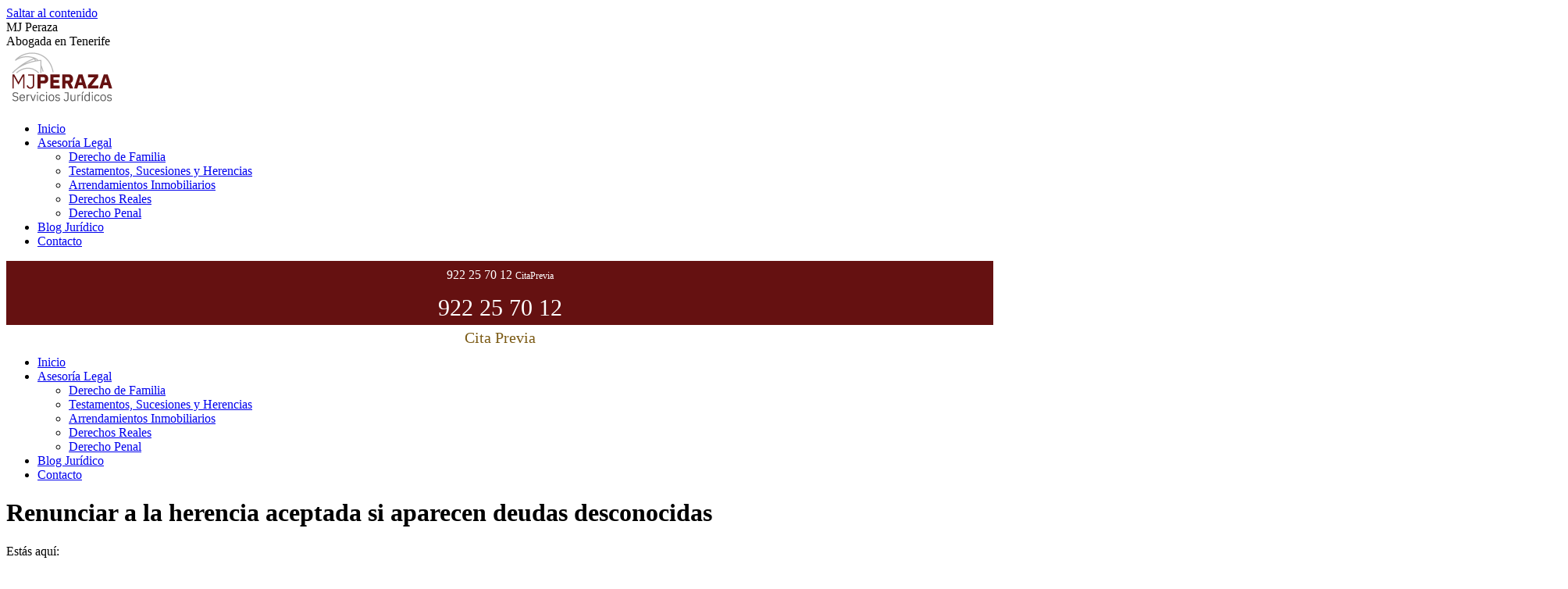

--- FILE ---
content_type: text/html; charset=UTF-8
request_url: https://mjperazabogacia.com/renunciar-a-la-herencia-aceptada-por-deudas-desconocidas/
body_size: 129918
content:
<!DOCTYPE html>
<!--[if !(IE 6) | !(IE 7) | !(IE 8)  ]><!-->
<html lang="es" class="no-js">
<!--<![endif]-->
<head>
	<meta charset="UTF-8" />
		<meta name="viewport" content="width=device-width, initial-scale=1, maximum-scale=1, user-scalable=0">
		<meta name="theme-color" content="#651111"/>	<link rel="profile" href="http://gmpg.org/xfn/11" />
	<meta name='robots' content='index, follow, max-image-preview:large, max-snippet:-1, max-video-preview:-1' />
	<style>img:is([sizes="auto" i], [sizes^="auto," i]) { contain-intrinsic-size: 3000px 1500px }</style>
	<script type="text/javascript">function rgmkInitGoogleMaps(){window.rgmkGoogleMapsCallback=true;try{jQuery(document).trigger("rgmkGoogleMapsLoad")}catch(err){}}</script>
            <script data-no-defer="1" data-ezscrex="false" data-cfasync="false" data-pagespeed-no-defer data-cookieconsent="ignore">
                var ctPublicFunctions = {"_ajax_nonce":"45ef9d002c","_rest_nonce":"b30e73bf78","_ajax_url":"\/wp-admin\/admin-ajax.php","_rest_url":"https:\/\/mjperazabogacia.com\/wp-json\/","data__cookies_type":"native","data__ajax_type":"rest","data__bot_detector_enabled":0,"data__frontend_data_log_enabled":1,"cookiePrefix":"","wprocket_detected":true,"host_url":"mjperazabogacia.com","text__ee_click_to_select":"Click to select the whole data","text__ee_original_email":"The complete one is","text__ee_got_it":"Got it","text__ee_blocked":"Bloqueado","text__ee_cannot_connect":"Cannot connect","text__ee_cannot_decode":"Can not decode email. Unknown reason","text__ee_email_decoder":"CleanTalk email decoder","text__ee_wait_for_decoding":"The magic is on the way!","text__ee_decoding_process":"Please wait a few seconds while we decode the contact data."}
            </script>
        
            <script data-no-defer="1" data-ezscrex="false" data-cfasync="false" data-pagespeed-no-defer data-cookieconsent="ignore">
                var ctPublic = {"_ajax_nonce":"45ef9d002c","settings__forms__check_internal":"0","settings__forms__check_external":"0","settings__forms__force_protection":0,"settings__forms__search_test":"1","settings__forms__wc_add_to_cart":0,"settings__data__bot_detector_enabled":0,"settings__sfw__anti_crawler":"0","blog_home":"https:\/\/mjperazabogacia.com\/","pixel__setting":"0","pixel__enabled":false,"pixel__url":null,"data__email_check_before_post":1,"data__email_check_exist_post":0,"data__cookies_type":"native","data__key_is_ok":true,"data__visible_fields_required":true,"wl_brandname":"Anti-Spam by CleanTalk","wl_brandname_short":"CleanTalk","ct_checkjs_key":"f8406d8168e97bf17b108905222749b5f4f52629d1c532cea543247bcc63b67c","emailEncoderPassKey":"20181659d71f3cd2a542539a2e2ff59a","bot_detector_forms_excluded":"W10=","advancedCacheExists":true,"varnishCacheExists":false,"wc_ajax_add_to_cart":true}
            </script>
        
	<!-- This site is optimized with the Yoast SEO plugin v26.5 - https://yoast.com/wordpress/plugins/seo/ -->
	<title>Renunciar a la herencia aceptada si aparecen deudas desconocidas</title>
<link data-rocket-prefetch href="https://www.googletagmanager.com" rel="dns-prefetch">
<link data-rocket-prefetch href="https://connect.facebook.net" rel="dns-prefetch">
<link data-rocket-prefetch href="https://fonts.googleapis.com" rel="dns-prefetch">
<link data-rocket-prefetch href="https://googleads.g.doubleclick.net" rel="dns-prefetch">
<link data-rocket-preload as="style" href="https://fonts.googleapis.com/css?family=Roboto%3A400%2C500%2C600%2C700%7COpen%20Sans%3A400%2C600%2C700&#038;display=swap" rel="preload">
<link href="https://fonts.googleapis.com/css?family=Roboto%3A400%2C500%2C600%2C700%7COpen%20Sans%3A400%2C600%2C700&#038;display=swap" media="print" onload="this.media=&#039;all&#039;" rel="stylesheet">
<noscript data-wpr-hosted-gf-parameters=""><link rel="stylesheet" href="https://fonts.googleapis.com/css?family=Roboto%3A400%2C500%2C600%2C700%7COpen%20Sans%3A400%2C600%2C700&#038;display=swap"></noscript><link rel="preload" data-rocket-preload as="image" href="https://mjperazabogacia.com/wp-content/uploads/2020/07/blog-juridico.jpeg" fetchpriority="high">
	<meta name="description" content="¿Se puede renunciar a la herencia aceptada si aparecen posteriormente deudas desconocidas del causante?. Te lo explicamos en este post." />
	<link rel="canonical" href="https://mjperazabogacia.com/renunciar-a-la-herencia-aceptada-por-deudas-desconocidas/" />
	<meta property="og:locale" content="es_ES" />
	<meta property="og:type" content="article" />
	<meta property="og:title" content="Renunciar a la herencia aceptada si aparecen deudas desconocidas" />
	<meta property="og:description" content="¿Se puede renunciar a la herencia aceptada si aparecen posteriormente deudas desconocidas del causante?. Te lo explicamos en este post." />
	<meta property="og:url" content="https://mjperazabogacia.com/renunciar-a-la-herencia-aceptada-por-deudas-desconocidas/" />
	<meta property="og:site_name" content="MJ Peraza" />
	<meta property="article:published_time" content="2021-11-16T11:24:23+00:00" />
	<meta property="article:modified_time" content="2024-07-15T09:08:07+00:00" />
	<meta property="og:image" content="https://mjperazabogacia.com/wp-content/uploads/2021/11/renunciar-a-la-herencia.jpg" />
	<meta property="og:image:width" content="2000" />
	<meta property="og:image:height" content="1335" />
	<meta property="og:image:type" content="image/jpeg" />
	<meta name="author" content="Mª José Peraza Santana" />
	<meta name="twitter:card" content="summary_large_image" />
	<script type="application/ld+json" class="yoast-schema-graph">{"@context":"https://schema.org","@graph":[{"@type":"Article","@id":"https://mjperazabogacia.com/renunciar-a-la-herencia-aceptada-por-deudas-desconocidas/#article","isPartOf":{"@id":"https://mjperazabogacia.com/renunciar-a-la-herencia-aceptada-por-deudas-desconocidas/"},"author":{"name":"Mª José Peraza Santana","@id":"https://mjperazabogacia.com/#/schema/person/be710cced4ebd82fbeff038bfa8756b4"},"headline":"Renunciar a la herencia aceptada si aparecen deudas desconocidas","datePublished":"2021-11-16T11:24:23+00:00","dateModified":"2024-07-15T09:08:07+00:00","mainEntityOfPage":{"@id":"https://mjperazabogacia.com/renunciar-a-la-herencia-aceptada-por-deudas-desconocidas/"},"wordCount":705,"commentCount":1,"publisher":{"@id":"https://mjperazabogacia.com/#organization"},"image":{"@id":"https://mjperazabogacia.com/renunciar-a-la-herencia-aceptada-por-deudas-desconocidas/#primaryimage"},"thumbnailUrl":"https://mjperazabogacia.com/wp-content/uploads/2021/11/renunciar-a-la-herencia.jpg","articleSection":["Herencias","Noticias"],"inLanguage":"es","potentialAction":[{"@type":"CommentAction","name":"Comment","target":["https://mjperazabogacia.com/renunciar-a-la-herencia-aceptada-por-deudas-desconocidas/#respond"]}]},{"@type":"WebPage","@id":"https://mjperazabogacia.com/renunciar-a-la-herencia-aceptada-por-deudas-desconocidas/","url":"https://mjperazabogacia.com/renunciar-a-la-herencia-aceptada-por-deudas-desconocidas/","name":"Renunciar a la herencia aceptada si aparecen deudas desconocidas","isPartOf":{"@id":"https://mjperazabogacia.com/#website"},"primaryImageOfPage":{"@id":"https://mjperazabogacia.com/renunciar-a-la-herencia-aceptada-por-deudas-desconocidas/#primaryimage"},"image":{"@id":"https://mjperazabogacia.com/renunciar-a-la-herencia-aceptada-por-deudas-desconocidas/#primaryimage"},"thumbnailUrl":"https://mjperazabogacia.com/wp-content/uploads/2021/11/renunciar-a-la-herencia.jpg","datePublished":"2021-11-16T11:24:23+00:00","dateModified":"2024-07-15T09:08:07+00:00","description":"¿Se puede renunciar a la herencia aceptada si aparecen posteriormente deudas desconocidas del causante?. Te lo explicamos en este post.","inLanguage":"es","potentialAction":[{"@type":"ReadAction","target":["https://mjperazabogacia.com/renunciar-a-la-herencia-aceptada-por-deudas-desconocidas/"]}]},{"@type":"ImageObject","inLanguage":"es","@id":"https://mjperazabogacia.com/renunciar-a-la-herencia-aceptada-por-deudas-desconocidas/#primaryimage","url":"https://mjperazabogacia.com/wp-content/uploads/2021/11/renunciar-a-la-herencia.jpg","contentUrl":"https://mjperazabogacia.com/wp-content/uploads/2021/11/renunciar-a-la-herencia.jpg","width":2000,"height":1335,"caption":"Renunciar a la herencia por deudas desconocidas"},{"@type":"WebSite","@id":"https://mjperazabogacia.com/#website","url":"https://mjperazabogacia.com/","name":"MJ Peraza","description":"Abogada en Tenerife","publisher":{"@id":"https://mjperazabogacia.com/#organization"},"alternateName":"MJPeraza","potentialAction":[{"@type":"SearchAction","target":{"@type":"EntryPoint","urlTemplate":"https://mjperazabogacia.com/?s={search_term_string}"},"query-input":{"@type":"PropertyValueSpecification","valueRequired":true,"valueName":"search_term_string"}}],"inLanguage":"es"},{"@type":"Organization","@id":"https://mjperazabogacia.com/#organization","name":"MJPERAZA - Servicios Jurídicos","url":"https://mjperazabogacia.com/","logo":{"@type":"ImageObject","inLanguage":"es","@id":"https://mjperazabogacia.com/#/schema/logo/image/","url":"https://mjperazabogacia.com/wp-content/uploads/2020/04/LOGO_MJPERAZA.png","contentUrl":"https://mjperazabogacia.com/wp-content/uploads/2020/04/LOGO_MJPERAZA.png","width":146,"height":74,"caption":"MJPERAZA - Servicios Jurídicos"},"image":{"@id":"https://mjperazabogacia.com/#/schema/logo/image/"}},{"@type":"Person","@id":"https://mjperazabogacia.com/#/schema/person/be710cced4ebd82fbeff038bfa8756b4","name":"Mª José Peraza Santana","image":{"@type":"ImageObject","inLanguage":"es","@id":"https://mjperazabogacia.com/#/schema/person/image/","url":"https://secure.gravatar.com/avatar/078cf1705a8d39081eb22014e619bbfd0013b72461fcdda25d221f42ae3bb315?s=96&d=mm&r=g","contentUrl":"https://secure.gravatar.com/avatar/078cf1705a8d39081eb22014e619bbfd0013b72461fcdda25d221f42ae3bb315?s=96&d=mm&r=g","caption":"Mª José Peraza Santana"},"description":"Abogada Colegiada del Ilustre Colegio de Abogados de Santa Cruz de Tenerife, y en ejercicio desde el año 1993 como especialista en Derecho Civil, posee amplia experiencia en el sector de la construcción al contar entre sus clientes con importantes empresas del sector, por lo que son dilatados sus conocimientos en contratos de ejecución de obra, defectos de la construcción y reclamación de responsabilidades a los agentes de la construcción, así como en el derecho de propiedad, servidumbres, permutas, compraventas, opciones de compra. Igualmente relevante es su trabajo como abogada de familia y especialmente en los procedimientos de establecimiento, modificación y extinción de medidas paternofiliales, y sus amplios conocimientos y formación en materia sucesoria (partición hereditaria, reclamación de legítima, impugnación testamentaria).","url":"https://mjperazabogacia.com/author/mjperazabogacia/"}]}</script>
	<!-- / Yoast SEO plugin. -->


      <script>
    window.dataLayer = window.dataLayer || [];
    function gtag() {
      dataLayer.push(arguments);
    }
    if(localStorage.getItem('consentMode') === null) {
      gtag("consent", "default", {
        ad_personalization: "denied",
        ad_storage: "denied",
        ad_user_data: "denied",
        analytics_storage: "denied",
        functionality_storage: "denied",
        personalization_storage: "denied",
        security_storage: "granted"        
      });
    } else {
      gtag('consent', 'default', JSON.parse(localStorage.getItem('consentMode')));
    }  
  </script>
  <!-- Google tag (gtag.js) -->
  <script async src="https://www.googletagmanager.com/gtag/js?id=G-8DJG91D4X5"></script>
  <script>
    window.dataLayer = window.dataLayer || [];
    function gtag(){dataLayer.push(arguments);}
    gtag('js', new Date());

    gtag('config', 'G-8DJG91D4X5');
  </script>      <script>
    window.dataLayer = window.dataLayer || [];
    function gtag() {
      dataLayer.push(arguments);
    }
    if(localStorage.getItem('consentMode') === null) {
      gtag("consent", "default", {
        ad_personalization: "denied",
        ad_storage: "denied",
        ad_user_data: "denied",
        analytics_storage: "denied",
        functionality_storage: "denied",
        personalization_storage: "denied",
        security_storage: "granted"        
      });
    } else {
      gtag('consent', 'default', JSON.parse(localStorage.getItem('consentMode')));
    }  
  </script>
    <!-- Google Tag Manager -->
    <script>(function(w,d,s,l,i){w[l]=w[l]||[];w[l].push({'gtm.start':
    new Date().getTime(),event:'gtm.js'});var f=d.getElementsByTagName(s)[0],
    j=d.createElement(s),dl=l!='dataLayer'?'&l='+l:'';j.async=true;j.src=
    'https://www.googletagmanager.com/gtm.js?id='+i+dl;f.parentNode.insertBefore(j,f);
    })(window,document,'script','dataLayer','GTM-WZ4HR2Z');</script>
    <!-- End Google Tag Manager --><link rel='dns-prefetch' href='//fonts.googleapis.com' />
<link href='https://fonts.gstatic.com' crossorigin rel='preconnect' />
<link data-minify="1" rel='stylesheet' id='uber-grid-css' href='https://mjperazabogacia.com/wp-content/cache/background-css/1/mjperazabogacia.com/wp-content/cache/min/1/wp-content/plugins/uber-grid/assets/css/uber-grid.css?ver=1758271217&wpr_t=1768933265' type='text/css' media='all' />
<link data-minify="1" rel='stylesheet' id='uber-grid2-css' href='https://mjperazabogacia.com/wp-content/cache/min/1/wp-content/plugins/uber-grid/assets/js/uber-grid.css?ver=1758271217' type='text/css' media='all' />
<link rel='stylesheet' id='ct-ultimate-gdpr-cookie-popup-css' href='https://mjperazabogacia.com/wp-content/plugins/ct-ultimate-gdpr/assets/css/cookie-popup.min.css?ver=6.8.3' type='text/css' media='all' />
<link data-minify="1" rel='stylesheet' id='ct-ultimate-gdpr-custom-fonts-css' href='https://mjperazabogacia.com/wp-content/cache/min/1/wp-content/plugins/ct-ultimate-gdpr/assets/css/fonts/fonts.css?ver=1758271217' type='text/css' media='all' />
<link data-minify="1" rel='stylesheet' id='dashicons-css' href='https://mjperazabogacia.com/wp-content/cache/min/1/wp-includes/css/dashicons.min.css?ver=1758271217' type='text/css' media='all' />
<style id='classic-theme-styles-inline-css' type='text/css'>
/*! This file is auto-generated */
.wp-block-button__link{color:#fff;background-color:#32373c;border-radius:9999px;box-shadow:none;text-decoration:none;padding:calc(.667em + 2px) calc(1.333em + 2px);font-size:1.125em}.wp-block-file__button{background:#32373c;color:#fff;text-decoration:none}
</style>
<style id='global-styles-inline-css' type='text/css'>
:root{--wp--preset--aspect-ratio--square: 1;--wp--preset--aspect-ratio--4-3: 4/3;--wp--preset--aspect-ratio--3-4: 3/4;--wp--preset--aspect-ratio--3-2: 3/2;--wp--preset--aspect-ratio--2-3: 2/3;--wp--preset--aspect-ratio--16-9: 16/9;--wp--preset--aspect-ratio--9-16: 9/16;--wp--preset--color--black: #000000;--wp--preset--color--cyan-bluish-gray: #abb8c3;--wp--preset--color--white: #FFF;--wp--preset--color--pale-pink: #f78da7;--wp--preset--color--vivid-red: #cf2e2e;--wp--preset--color--luminous-vivid-orange: #ff6900;--wp--preset--color--luminous-vivid-amber: #fcb900;--wp--preset--color--light-green-cyan: #7bdcb5;--wp--preset--color--vivid-green-cyan: #00d084;--wp--preset--color--pale-cyan-blue: #8ed1fc;--wp--preset--color--vivid-cyan-blue: #0693e3;--wp--preset--color--vivid-purple: #9b51e0;--wp--preset--color--accent: #651111;--wp--preset--color--dark-gray: #111;--wp--preset--color--light-gray: #767676;--wp--preset--gradient--vivid-cyan-blue-to-vivid-purple: linear-gradient(135deg,rgba(6,147,227,1) 0%,rgb(155,81,224) 100%);--wp--preset--gradient--light-green-cyan-to-vivid-green-cyan: linear-gradient(135deg,rgb(122,220,180) 0%,rgb(0,208,130) 100%);--wp--preset--gradient--luminous-vivid-amber-to-luminous-vivid-orange: linear-gradient(135deg,rgba(252,185,0,1) 0%,rgba(255,105,0,1) 100%);--wp--preset--gradient--luminous-vivid-orange-to-vivid-red: linear-gradient(135deg,rgba(255,105,0,1) 0%,rgb(207,46,46) 100%);--wp--preset--gradient--very-light-gray-to-cyan-bluish-gray: linear-gradient(135deg,rgb(238,238,238) 0%,rgb(169,184,195) 100%);--wp--preset--gradient--cool-to-warm-spectrum: linear-gradient(135deg,rgb(74,234,220) 0%,rgb(151,120,209) 20%,rgb(207,42,186) 40%,rgb(238,44,130) 60%,rgb(251,105,98) 80%,rgb(254,248,76) 100%);--wp--preset--gradient--blush-light-purple: linear-gradient(135deg,rgb(255,206,236) 0%,rgb(152,150,240) 100%);--wp--preset--gradient--blush-bordeaux: linear-gradient(135deg,rgb(254,205,165) 0%,rgb(254,45,45) 50%,rgb(107,0,62) 100%);--wp--preset--gradient--luminous-dusk: linear-gradient(135deg,rgb(255,203,112) 0%,rgb(199,81,192) 50%,rgb(65,88,208) 100%);--wp--preset--gradient--pale-ocean: linear-gradient(135deg,rgb(255,245,203) 0%,rgb(182,227,212) 50%,rgb(51,167,181) 100%);--wp--preset--gradient--electric-grass: linear-gradient(135deg,rgb(202,248,128) 0%,rgb(113,206,126) 100%);--wp--preset--gradient--midnight: linear-gradient(135deg,rgb(2,3,129) 0%,rgb(40,116,252) 100%);--wp--preset--font-size--small: 13px;--wp--preset--font-size--medium: 20px;--wp--preset--font-size--large: 36px;--wp--preset--font-size--x-large: 42px;--wp--preset--spacing--20: 0.44rem;--wp--preset--spacing--30: 0.67rem;--wp--preset--spacing--40: 1rem;--wp--preset--spacing--50: 1.5rem;--wp--preset--spacing--60: 2.25rem;--wp--preset--spacing--70: 3.38rem;--wp--preset--spacing--80: 5.06rem;--wp--preset--shadow--natural: 6px 6px 9px rgba(0, 0, 0, 0.2);--wp--preset--shadow--deep: 12px 12px 50px rgba(0, 0, 0, 0.4);--wp--preset--shadow--sharp: 6px 6px 0px rgba(0, 0, 0, 0.2);--wp--preset--shadow--outlined: 6px 6px 0px -3px rgba(255, 255, 255, 1), 6px 6px rgba(0, 0, 0, 1);--wp--preset--shadow--crisp: 6px 6px 0px rgba(0, 0, 0, 1);}:where(.is-layout-flex){gap: 0.5em;}:where(.is-layout-grid){gap: 0.5em;}body .is-layout-flex{display: flex;}.is-layout-flex{flex-wrap: wrap;align-items: center;}.is-layout-flex > :is(*, div){margin: 0;}body .is-layout-grid{display: grid;}.is-layout-grid > :is(*, div){margin: 0;}:where(.wp-block-columns.is-layout-flex){gap: 2em;}:where(.wp-block-columns.is-layout-grid){gap: 2em;}:where(.wp-block-post-template.is-layout-flex){gap: 1.25em;}:where(.wp-block-post-template.is-layout-grid){gap: 1.25em;}.has-black-color{color: var(--wp--preset--color--black) !important;}.has-cyan-bluish-gray-color{color: var(--wp--preset--color--cyan-bluish-gray) !important;}.has-white-color{color: var(--wp--preset--color--white) !important;}.has-pale-pink-color{color: var(--wp--preset--color--pale-pink) !important;}.has-vivid-red-color{color: var(--wp--preset--color--vivid-red) !important;}.has-luminous-vivid-orange-color{color: var(--wp--preset--color--luminous-vivid-orange) !important;}.has-luminous-vivid-amber-color{color: var(--wp--preset--color--luminous-vivid-amber) !important;}.has-light-green-cyan-color{color: var(--wp--preset--color--light-green-cyan) !important;}.has-vivid-green-cyan-color{color: var(--wp--preset--color--vivid-green-cyan) !important;}.has-pale-cyan-blue-color{color: var(--wp--preset--color--pale-cyan-blue) !important;}.has-vivid-cyan-blue-color{color: var(--wp--preset--color--vivid-cyan-blue) !important;}.has-vivid-purple-color{color: var(--wp--preset--color--vivid-purple) !important;}.has-black-background-color{background-color: var(--wp--preset--color--black) !important;}.has-cyan-bluish-gray-background-color{background-color: var(--wp--preset--color--cyan-bluish-gray) !important;}.has-white-background-color{background-color: var(--wp--preset--color--white) !important;}.has-pale-pink-background-color{background-color: var(--wp--preset--color--pale-pink) !important;}.has-vivid-red-background-color{background-color: var(--wp--preset--color--vivid-red) !important;}.has-luminous-vivid-orange-background-color{background-color: var(--wp--preset--color--luminous-vivid-orange) !important;}.has-luminous-vivid-amber-background-color{background-color: var(--wp--preset--color--luminous-vivid-amber) !important;}.has-light-green-cyan-background-color{background-color: var(--wp--preset--color--light-green-cyan) !important;}.has-vivid-green-cyan-background-color{background-color: var(--wp--preset--color--vivid-green-cyan) !important;}.has-pale-cyan-blue-background-color{background-color: var(--wp--preset--color--pale-cyan-blue) !important;}.has-vivid-cyan-blue-background-color{background-color: var(--wp--preset--color--vivid-cyan-blue) !important;}.has-vivid-purple-background-color{background-color: var(--wp--preset--color--vivid-purple) !important;}.has-black-border-color{border-color: var(--wp--preset--color--black) !important;}.has-cyan-bluish-gray-border-color{border-color: var(--wp--preset--color--cyan-bluish-gray) !important;}.has-white-border-color{border-color: var(--wp--preset--color--white) !important;}.has-pale-pink-border-color{border-color: var(--wp--preset--color--pale-pink) !important;}.has-vivid-red-border-color{border-color: var(--wp--preset--color--vivid-red) !important;}.has-luminous-vivid-orange-border-color{border-color: var(--wp--preset--color--luminous-vivid-orange) !important;}.has-luminous-vivid-amber-border-color{border-color: var(--wp--preset--color--luminous-vivid-amber) !important;}.has-light-green-cyan-border-color{border-color: var(--wp--preset--color--light-green-cyan) !important;}.has-vivid-green-cyan-border-color{border-color: var(--wp--preset--color--vivid-green-cyan) !important;}.has-pale-cyan-blue-border-color{border-color: var(--wp--preset--color--pale-cyan-blue) !important;}.has-vivid-cyan-blue-border-color{border-color: var(--wp--preset--color--vivid-cyan-blue) !important;}.has-vivid-purple-border-color{border-color: var(--wp--preset--color--vivid-purple) !important;}.has-vivid-cyan-blue-to-vivid-purple-gradient-background{background: var(--wp--preset--gradient--vivid-cyan-blue-to-vivid-purple) !important;}.has-light-green-cyan-to-vivid-green-cyan-gradient-background{background: var(--wp--preset--gradient--light-green-cyan-to-vivid-green-cyan) !important;}.has-luminous-vivid-amber-to-luminous-vivid-orange-gradient-background{background: var(--wp--preset--gradient--luminous-vivid-amber-to-luminous-vivid-orange) !important;}.has-luminous-vivid-orange-to-vivid-red-gradient-background{background: var(--wp--preset--gradient--luminous-vivid-orange-to-vivid-red) !important;}.has-very-light-gray-to-cyan-bluish-gray-gradient-background{background: var(--wp--preset--gradient--very-light-gray-to-cyan-bluish-gray) !important;}.has-cool-to-warm-spectrum-gradient-background{background: var(--wp--preset--gradient--cool-to-warm-spectrum) !important;}.has-blush-light-purple-gradient-background{background: var(--wp--preset--gradient--blush-light-purple) !important;}.has-blush-bordeaux-gradient-background{background: var(--wp--preset--gradient--blush-bordeaux) !important;}.has-luminous-dusk-gradient-background{background: var(--wp--preset--gradient--luminous-dusk) !important;}.has-pale-ocean-gradient-background{background: var(--wp--preset--gradient--pale-ocean) !important;}.has-electric-grass-gradient-background{background: var(--wp--preset--gradient--electric-grass) !important;}.has-midnight-gradient-background{background: var(--wp--preset--gradient--midnight) !important;}.has-small-font-size{font-size: var(--wp--preset--font-size--small) !important;}.has-medium-font-size{font-size: var(--wp--preset--font-size--medium) !important;}.has-large-font-size{font-size: var(--wp--preset--font-size--large) !important;}.has-x-large-font-size{font-size: var(--wp--preset--font-size--x-large) !important;}
:where(.wp-block-post-template.is-layout-flex){gap: 1.25em;}:where(.wp-block-post-template.is-layout-grid){gap: 1.25em;}
:where(.wp-block-columns.is-layout-flex){gap: 2em;}:where(.wp-block-columns.is-layout-grid){gap: 2em;}
:root :where(.wp-block-pullquote){font-size: 1.5em;line-height: 1.6;}
</style>
<link rel='stylesheet' id='cleantalk-public-css-css' href='https://mjperazabogacia.com/wp-content/cache/background-css/1/mjperazabogacia.com/wp-content/plugins/cleantalk-spam-protect/css/cleantalk-public.min.css?ver=6.69.2_1765310653&wpr_t=1768933265' type='text/css' media='all' />
<link rel='stylesheet' id='cleantalk-email-decoder-css-css' href='https://mjperazabogacia.com/wp-content/plugins/cleantalk-spam-protect/css/cleantalk-email-decoder.min.css?ver=6.69.2_1765310653' type='text/css' media='all' />
<link rel='stylesheet' id='ct-ultimate-gdpr-css' href='https://mjperazabogacia.com/wp-content/cache/background-css/1/mjperazabogacia.com/wp-content/plugins/ct-ultimate-gdpr/assets/css/style.min.css?ver=5.3.2&wpr_t=1768933265' type='text/css' media='all' />
<link data-minify="1" rel='stylesheet' id='ct-ultimate-gdpr-font-awesome-css' href='https://mjperazabogacia.com/wp-content/cache/min/1/wp-content/plugins/ct-ultimate-gdpr/assets/css/fonts/font-awesome/css/font-awesome.min.css?ver=1758271217' type='text/css' media='all' />
<link data-minify="1" rel='stylesheet' id='the7-Defaults-css' href='https://mjperazabogacia.com/wp-content/cache/min/1/wp-content/uploads/smile_fonts/Defaults/Defaults.css?ver=1758271217' type='text/css' media='all' />
<link data-minify="1" rel='stylesheet' id='the7-icomoon-brankic-32x32-css' href='https://mjperazabogacia.com/wp-content/cache/min/1/wp-content/uploads/smile_fonts/icomoon-brankic-32x32/icomoon-brankic-32x32.css?ver=1758271217' type='text/css' media='all' />
<link data-minify="1" rel='stylesheet' id='the7-icomoon-font-awesome-14x14-css' href='https://mjperazabogacia.com/wp-content/cache/min/1/wp-content/uploads/smile_fonts/icomoon-font-awesome-14x14/icomoon-font-awesome-14x14.css?ver=1758271217' type='text/css' media='all' />
<link rel='stylesheet' id='ct-ultimate-gdpr-jquery-ui-css' href='https://mjperazabogacia.com/wp-content/cache/background-css/1/mjperazabogacia.com/wp-content/plugins/ct-ultimate-gdpr/assets/css/jquery-ui.min.css?ver=6.8.3&wpr_t=1768933265' type='text/css' media='all' />

<link rel='stylesheet' id='dt-main-css' href='https://mjperazabogacia.com/wp-content/themes/dt-the7/css/main.min.css?ver=10.5.0' type='text/css' media='all' />
<link data-minify="1" rel='stylesheet' id='the7-font-css' href='https://mjperazabogacia.com/wp-content/cache/min/1/wp-content/themes/dt-the7/fonts/icomoon-the7-font/icomoon-the7-font.min.css?ver=1758271217' type='text/css' media='all' />
<link rel='stylesheet' id='the7-custom-scrollbar-css' href='https://mjperazabogacia.com/wp-content/themes/dt-the7/lib/custom-scrollbar/custom-scrollbar.min.css?ver=10.5.0' type='text/css' media='all' />
<link rel='stylesheet' id='the7-wpbakery-css' href='https://mjperazabogacia.com/wp-content/themes/dt-the7/css/wpbakery.min.css?ver=10.5.0' type='text/css' media='all' />
<link rel='stylesheet' id='the7-core-css' href='https://mjperazabogacia.com/wp-content/plugins/dt-the7-core/assets/css/post-type.min.css?ver=2.5.8' type='text/css' media='all' />
<link data-minify="1" rel='stylesheet' id='the7-css-vars-css' href='https://mjperazabogacia.com/wp-content/cache/min/1/wp-content/uploads/the7-css/css-vars.css?ver=1758271217' type='text/css' media='all' />
<link data-minify="1" rel='stylesheet' id='dt-custom-css' href='https://mjperazabogacia.com/wp-content/cache/background-css/1/mjperazabogacia.com/wp-content/cache/min/1/wp-content/uploads/the7-css/custom.css?ver=1758271217&wpr_t=1768933265' type='text/css' media='all' />
<link data-minify="1" rel='stylesheet' id='dt-media-css' href='https://mjperazabogacia.com/wp-content/cache/min/1/wp-content/uploads/the7-css/media.css?ver=1758271217' type='text/css' media='all' />
<link data-minify="1" rel='stylesheet' id='the7-mega-menu-css' href='https://mjperazabogacia.com/wp-content/cache/min/1/wp-content/uploads/the7-css/mega-menu.css?ver=1758271217' type='text/css' media='all' />
<link data-minify="1" rel='stylesheet' id='the7-elements-albums-portfolio-css' href='https://mjperazabogacia.com/wp-content/cache/min/1/wp-content/uploads/the7-css/the7-elements-albums-portfolio.css?ver=1758271217' type='text/css' media='all' />
<link data-minify="1" rel='stylesheet' id='the7-elements-css' href='https://mjperazabogacia.com/wp-content/cache/min/1/wp-content/uploads/the7-css/post-type-dynamic.css?ver=1758271217' type='text/css' media='all' />
<link rel='stylesheet' id='style-css' href='https://mjperazabogacia.com/wp-content/themes/dt-the7-child/style.css?ver=10.5.0' type='text/css' media='all' />
<script type="text/javascript" src="https://mjperazabogacia.com/wp-includes/js/jquery/jquery.min.js?ver=3.7.1" id="jquery-core-js"></script>
<script type="text/javascript" src="https://mjperazabogacia.com/wp-includes/js/jquery/jquery-migrate.min.js?ver=3.4.1" id="jquery-migrate-js"></script>
<script type="text/javascript" id="ct-ultimate-gdpr-cookie-block-js-extra">
/* <![CDATA[ */
var ct_ultimate_gdpr_cookie_block = {"blocked":["apbct_cookies_test","apbct_cookies_test","apbct_page_hits","apbct_cookies_test","apbct_page_hits","apbct_site_landing_ts","apbct_cookies_test","apbct_page_hits","apbct_site_landing_ts","apbct_timestamp","apbct_cookies_test","apbct_page_hits","apbct_site_landing_ts","apbct_timestamp","_fbp","apbct_cookies_test","apbct_page_hits","apbct_site_landing_ts","apbct_timestamp","_fbp","ct_pointer_data","apbct_cookies_test","apbct_page_hits","apbct_site_landing_ts","apbct_timestamp","_fbp","ct_pointer_data","_gat","apbct_cookies_test","apbct_page_hits","apbct_site_landing_ts","apbct_timestamp","_fbp","ct_pointer_data","_gat","_gid","apbct_cookies_test","apbct_page_hits","apbct_site_landing_ts","apbct_timestamp","_fbp","ct_pointer_data","_gat","_gid","_ga","apbct_cookies_test","apbct_page_hits","apbct_site_landing_ts","apbct_timestamp","_fbp","ct_pointer_data","_gat","_gid","_ga","ct_checkjs","apbct_cookies_test","apbct_page_hits","apbct_site_landing_ts","apbct_timestamp","_fbp","ct_pointer_data","_gat","_gid","_ga","ct_checkjs","ct_checked_emails","apbct_cookies_test","apbct_page_hits","apbct_site_landing_ts","apbct_timestamp","_fbp","ct_pointer_data","_gat","_gid","_ga","ct_checkjs","ct_checked_emails","apbct_headless","apbct_cookies_test","apbct_page_hits","apbct_site_landing_ts","apbct_timestamp","_fbp","ct_pointer_data","_gat","_gid","_ga","ct_checkjs","ct_checked_emails","apbct_headless","ct_screen_info","apbct_cookies_test","apbct_page_hits","apbct_site_landing_ts","apbct_timestamp","_fbp","ct_pointer_data","_gat","_gid","_ga","ct_checkjs","ct_checked_emails","apbct_headless","ct_screen_info","ct_timezone","apbct_cookies_test","apbct_page_hits","apbct_site_landing_ts","apbct_timestamp","_fbp","ct_pointer_data","_gat","_gid","_ga","ct_checkjs","ct_checked_emails","apbct_headless","ct_screen_info","ct_timezone","ct_fkp_timestamp","apbct_cookies_test","apbct_page_hits","apbct_site_landing_ts","apbct_timestamp","_fbp","ct_pointer_data","_gat","_gid","_ga","ct_checkjs","ct_checked_emails","apbct_headless","ct_screen_info","ct_timezone","ct_fkp_timestamp","ct_ps_timestamp","apbct_cookies_test","apbct_page_hits","apbct_site_landing_ts","apbct_timestamp","_fbp","ct_pointer_data","_gat","_gid","_ga","ct_checkjs","ct_checked_emails","apbct_headless","ct_screen_info","ct_timezone","ct_fkp_timestamp","ct_ps_timestamp","apbct_urls","apbct_cookies_test","apbct_page_hits","apbct_site_landing_ts","apbct_timestamp","_fbp","ct_pointer_data","_gat","_gid","_ga","ct_checkjs","ct_checked_emails","apbct_headless","ct_screen_info","ct_timezone","ct_fkp_timestamp","ct_ps_timestamp","apbct_urls","apbct_site_referer","apbct_cookies_test","apbct_page_hits","apbct_site_landing_ts","apbct_timestamp","_fbp","ct_pointer_data","_gat","_gid","_ga","ct_checkjs","ct_checked_emails","apbct_headless","ct_screen_info","ct_timezone","ct_fkp_timestamp","ct_ps_timestamp","apbct_urls","apbct_site_referer","wfwaf-authcookie-*","wf_loginalerted_*","wfCBLBypass","apbct_cookies_test","apbct_page_hits","apbct_site_landing_ts","apbct_timestamp","_fbp","ct_pointer_data","_gat","_gid","_ga","ct_checkjs","ct_checked_emails","apbct_headless","ct_screen_info","ct_timezone","ct_fkp_timestamp","ct_ps_timestamp","apbct_urls","apbct_site_referer","wfwaf-authcookie-*","wf_loginalerted_*","wfCBLBypass","wordpress_logged_in_04960a83dcb9a0ccb5ea6b2dfbea7115","apbct_cookies_test","apbct_page_hits","apbct_site_landing_ts","apbct_timestamp","_fbp","ct_pointer_data","_gat","_gid","_ga","ct_checkjs","ct_checked_emails","apbct_headless","ct_screen_info","ct_timezone","ct_fkp_timestamp","ct_ps_timestamp","apbct_urls","apbct_site_referer","wfwaf-authcookie-*","wf_loginalerted_*","wfCBLBypass","wordpress_logged_in_04960a83dcb9a0ccb5ea6b2dfbea7115","ct_sfw_pass_key","apbct_cookies_test","apbct_page_hits","apbct_site_landing_ts","apbct_timestamp","_fbp","ct_pointer_data","_gat","_gid","_ga","ct_checkjs","ct_checked_emails","apbct_headless","ct_screen_info","ct_timezone","ct_fkp_timestamp","ct_ps_timestamp","apbct_urls","apbct_site_referer","wfwaf-authcookie-*","wf_loginalerted_*","wfCBLBypass","wordpress_logged_in_04960a83dcb9a0ccb5ea6b2dfbea7115","ct_sfw_pass_key","wordpress_sec_04960a83dcb9a0ccb5ea6b2dfbea7115","apbct_cookies_test","apbct_page_hits","apbct_site_landing_ts","apbct_timestamp","_fbp","ct_pointer_data","_gat","_gid","_ga","ct_checkjs","ct_checked_emails","apbct_headless","ct_screen_info","ct_timezone","ct_fkp_timestamp","ct_ps_timestamp","apbct_urls","apbct_site_referer","wfwaf-authcookie-*","wf_loginalerted_*","wfCBLBypass","wordpress_logged_in_04960a83dcb9a0ccb5ea6b2dfbea7115","ct_sfw_pass_key","wordpress_sec_04960a83dcb9a0ccb5ea6b2dfbea7115","woocommerce_*","wp_woocommerce_*","wc_cart_hash_*","wc_fragments_*"],"level":"1"};
var ct_ultimate_gdpr_popup_close = {"cookie_popup_button_close":""};
/* ]]> */
</script>
<script type="text/javascript" src="https://mjperazabogacia.com/wp-content/plugins/ct-ultimate-gdpr/assets/js/cookie-block.js?ver=5.3.2" id="ct-ultimate-gdpr-cookie-block-js"></script>
<script type="text/javascript" src="https://mjperazabogacia.com/wp-content/plugins/ct-ultimate-gdpr/assets/js/service-facebook-pixel.js?ver=6.8.3" id="ct-ultimate-gdpr-service-facebook-pixel-js"></script>
<script type="text/javascript" src="https://mjperazabogacia.com/wp-content/plugins/ct-ultimate-gdpr/assets/js/consent-mode.js?ver=5.3.2" id="ct-ultimate-gdpr-cookie-consent-mode-js"></script>
<script type="text/javascript" src="https://mjperazabogacia.com/wp-content/plugins/cleantalk-spam-protect/js/apbct-public-bundle_gathering.min.js?ver=6.69.2_1765310653" id="apbct-public-bundle_gathering.min-js-js"></script>
<script type="text/javascript" id="ct-ultimate-gdpr-cookie-list-js-extra">
/* <![CDATA[ */
var ct_ultimate_gdpr_cookie_list = {"list":[{"cookie_name":"apbct_cookies_test","cookie_type_label":"esenciales","first_or_third_party":"Tercera parte","can_be_blocked":"1","session_or_persistent":"Sesi\u00f3n","expiry_time":"","purpose":""},{"cookie_name":"apbct_page_hits","cookie_type_label":"esenciales","first_or_third_party":"Tercera parte","can_be_blocked":"1","session_or_persistent":"Sesi\u00f3n","expiry_time":"","purpose":""},{"cookie_name":"apbct_site_landing_ts","cookie_type_label":"esenciales","first_or_third_party":"Tercera parte","can_be_blocked":"1","session_or_persistent":"Sesi\u00f3n","expiry_time":"","purpose":""},{"cookie_name":"apbct_timestamp","cookie_type_label":"esenciales","first_or_third_party":"Tercera parte","can_be_blocked":"1","session_or_persistent":"Sesi\u00f3n","expiry_time":"","purpose":""},{"cookie_name":"_fbp","cookie_type_label":"esenciales","first_or_third_party":"Tercera parte","can_be_blocked":"","session_or_persistent":"Persistente","expiry_time":"1719810940","purpose":""},{"cookie_name":"ct_pointer_data","cookie_type_label":"esenciales","first_or_third_party":"Tercera parte","can_be_blocked":"1","session_or_persistent":"Sesi\u00f3n","expiry_time":"","purpose":""},{"cookie_name":"_gat","cookie_type_label":"esenciales","first_or_third_party":"Tercera parte","can_be_blocked":"","session_or_persistent":"Persistente","expiry_time":"1712034999","purpose":""},{"cookie_name":"_gid","cookie_type_label":"esenciales","first_or_third_party":"Tercera parte","can_be_blocked":"","session_or_persistent":"Persistente","expiry_time":"1712121339","purpose":""},{"cookie_name":"_ga","cookie_type_label":"esenciales","first_or_third_party":"Tercera parte","can_be_blocked":"","session_or_persistent":"Persistente","expiry_time":"1775106939","purpose":""},{"cookie_name":"ct_checkjs","cookie_type_label":"esenciales","first_or_third_party":"Tercera parte","can_be_blocked":"1","session_or_persistent":"Sesi\u00f3n","expiry_time":"","purpose":""},{"cookie_name":"ct_checked_emails","cookie_type_label":"esenciales","first_or_third_party":"Tercera parte","can_be_blocked":"1","session_or_persistent":"Sesi\u00f3n","expiry_time":"","purpose":""},{"cookie_name":"apbct_headless","cookie_type_label":"esenciales","first_or_third_party":"Tercera parte","can_be_blocked":"1","session_or_persistent":"Sesi\u00f3n","expiry_time":"","purpose":""},{"cookie_name":"ct_screen_info","cookie_type_label":"esenciales","first_or_third_party":"Tercera parte","can_be_blocked":"1","session_or_persistent":"Sesi\u00f3n","expiry_time":"","purpose":""},{"cookie_name":"ct_timezone","cookie_type_label":"esenciales","first_or_third_party":"Tercera parte","can_be_blocked":"1","session_or_persistent":"Sesi\u00f3n","expiry_time":"","purpose":""},{"cookie_name":"ct_fkp_timestamp","cookie_type_label":"esenciales","first_or_third_party":"Tercera parte","can_be_blocked":"1","session_or_persistent":"Sesi\u00f3n","expiry_time":"","purpose":""},{"cookie_name":"ct_ps_timestamp","cookie_type_label":"esenciales","first_or_third_party":"Tercera parte","can_be_blocked":"1","session_or_persistent":"Sesi\u00f3n","expiry_time":"","purpose":""},{"cookie_name":"apbct_urls","cookie_type_label":"esenciales","first_or_third_party":"Tercera parte","can_be_blocked":"","session_or_persistent":"Persistente","expiry_time":"1712294138.0249","purpose":""},{"cookie_name":"apbct_site_referer","cookie_type_label":"esenciales","first_or_third_party":"Tercera parte","can_be_blocked":"","session_or_persistent":"Persistente","expiry_time":"1712294138.025","purpose":""},{"cookie_name":"wfwaf-authcookie-*, wf_loginalerted_*, wfCBLBypass","cookie_type_label":"esenciales","first_or_third_party":"Tercera parte","can_be_blocked":"1","session_or_persistent":"Persistente","expiry_time":"","purpose":""},{"cookie_name":"wordpress_logged_in_04960a83dcb9a0ccb5ea6b2dfbea7115","cookie_type_label":"esenciales","first_or_third_party":"Tercera parte","can_be_blocked":"1","session_or_persistent":"Sesi\u00f3n","expiry_time":"","purpose":""},{"cookie_name":"ct_sfw_pass_key","cookie_type_label":"esenciales","first_or_third_party":"Tercera parte","can_be_blocked":"1","session_or_persistent":"Persistente","expiry_time":"1714626937.035","purpose":""},{"cookie_name":"wordpress_sec_04960a83dcb9a0ccb5ea6b2dfbea7115","cookie_type_label":"esenciales","first_or_third_party":"Tercera parte","can_be_blocked":"1","session_or_persistent":"Sesi\u00f3n","expiry_time":"","purpose":""},{"cookie_name":"woocommerce_*, wp_woocommerce_*, wc_cart_hash_*, wc_fragments_*","cookie_type_label":"esenciales","first_or_third_party":"Tercera parte","can_be_blocked":"1","session_or_persistent":"Persistente","expiry_time":"","purpose":""}]};
/* ]]> */
</script>
<script type="text/javascript" src="https://mjperazabogacia.com/wp-content/plugins/ct-ultimate-gdpr/assets/js/cookie-list.js?ver=5.3.2" id="ct-ultimate-gdpr-cookie-list-js"></script>
<script type="text/javascript" src="https://mjperazabogacia.com/wp-content/plugins/ct-ultimate-gdpr/assets/js/shortcode-block-cookie.js?ver=5.3.2" id="ct-ultimate-gdpr-shortcode-block-cookie-js"></script>
<script type="text/javascript" id="dt-above-fold-js-extra">
/* <![CDATA[ */
var dtLocal = {"themeUrl":"https:\/\/mjperazabogacia.com\/wp-content\/themes\/dt-the7","passText":"Para ver esta publicaci\u00f3n protegida, introduce la contrase\u00f1a debajo:","moreButtonText":{"loading":"Cargando...","loadMore":"Cargar m\u00e1s"},"postID":"54274","ajaxurl":"https:\/\/mjperazabogacia.com\/wp-admin\/admin-ajax.php","REST":{"baseUrl":"https:\/\/mjperazabogacia.com\/wp-json\/the7\/v1","endpoints":{"sendMail":"\/send-mail"}},"contactMessages":{"required":"One or more fields have an error. Please check and try again.","terms":"Please accept the privacy policy.","fillTheCaptchaError":"Please, fill the captcha."},"captchaSiteKey":"","ajaxNonce":"ec36ddfb11","pageData":"","themeSettings":{"smoothScroll":"off","lazyLoading":false,"accentColor":{"mode":"solid","color":"#651111"},"desktopHeader":{"height":120},"ToggleCaptionEnabled":"disabled","ToggleCaption":"Navigation","floatingHeader":{"showAfter":500,"showMenu":true,"height":66,"logo":{"showLogo":true,"html":"<img class=\" preload-me\" src=\"https:\/\/mjperazabogacia.com\/wp-content\/uploads\/2020\/04\/LOGO_MJPERAZA.png\" srcset=\"https:\/\/mjperazabogacia.com\/wp-content\/uploads\/2020\/04\/LOGO_MJPERAZA.png 146w, https:\/\/mjperazabogacia.com\/wp-content\/uploads\/2020\/04\/LOGO_MJPERAZA.png 146w\" width=\"146\" height=\"74\"   sizes=\"146px\" alt=\"MJ Peraza\" \/>","url":"https:\/\/mjperazabogacia.com\/"}},"topLine":{"floatingTopLine":{"logo":{"showLogo":false,"html":""}}},"mobileHeader":{"firstSwitchPoint":1180,"secondSwitchPoint":778,"firstSwitchPointHeight":66,"secondSwitchPointHeight":66,"mobileToggleCaptionEnabled":"disabled","mobileToggleCaption":"Men\u00fa"},"stickyMobileHeaderFirstSwitch":{"logo":{"html":"<img class=\" preload-me\" src=\"https:\/\/mjperazabogacia.com\/wp-content\/uploads\/2020\/04\/LOGO_MJPERAZA.png\" srcset=\"https:\/\/mjperazabogacia.com\/wp-content\/uploads\/2020\/04\/LOGO_MJPERAZA.png 146w, https:\/\/mjperazabogacia.com\/wp-content\/uploads\/2020\/04\/LOGO_MJPERAZA.png 146w\" width=\"146\" height=\"74\"   sizes=\"146px\" alt=\"MJ Peraza\" \/>"}},"stickyMobileHeaderSecondSwitch":{"logo":{"html":"<img class=\" preload-me\" src=\"https:\/\/mjperazabogacia.com\/wp-content\/uploads\/2020\/04\/LOGO_MJPERAZA.png\" srcset=\"https:\/\/mjperazabogacia.com\/wp-content\/uploads\/2020\/04\/LOGO_MJPERAZA.png 146w, https:\/\/mjperazabogacia.com\/wp-content\/uploads\/2020\/04\/LOGO_MJPERAZA.png 146w\" width=\"146\" height=\"74\"   sizes=\"146px\" alt=\"MJ Peraza\" \/>"}},"content":{"textColor":"#353535","headerColor":"#353535"},"sidebar":{"switchPoint":1050},"boxedWidth":"1280px","stripes":{"stripe1":{"textColor":"#7f7f7f","headerColor":"#232323"},"stripe2":{"textColor":"#7f7f7f","headerColor":"#232323"},"stripe3":{"textColor":"#ffffff","headerColor":"#ffffff"}}},"VCMobileScreenWidth":"778"};
var dtShare = {"shareButtonText":{"facebook":"Compartir en Facebook","twitter":"Tweet","pinterest":"Tweet","linkedin":"Compartir en Linkedin","whatsapp":"Compartir en Whatsapp"},"overlayOpacity":"85"};
/* ]]> */
</script>
<script type="text/javascript" src="https://mjperazabogacia.com/wp-content/themes/dt-the7/js/above-the-fold.min.js?ver=10.5.0" id="dt-above-fold-js"></script>
<script></script><link rel="https://api.w.org/" href="https://mjperazabogacia.com/wp-json/" /><link rel="alternate" title="JSON" type="application/json" href="https://mjperazabogacia.com/wp-json/wp/v2/posts/54274" /><link rel="EditURI" type="application/rsd+xml" title="RSD" href="https://mjperazabogacia.com/xmlrpc.php?rsd" />
<link rel='shortlink' href='https://mjperazabogacia.com/?p=54274' />
<meta name="ti-site-data" content="eyJyIjoiMToxITc6MSEzMDoxIiwibyI6Imh0dHBzOlwvXC9tanBlcmF6YWJvZ2FjaWEuY29tXC93cC1hZG1pblwvYWRtaW4tYWpheC5waHA/YWN0aW9uPXRpX29ubGluZV91c2Vyc19nb29nbGUmcD0lMkZyZW51bmNpYXItYS1sYS1oZXJlbmNpYS1hY2VwdGFkYS1wb3ItZGV1ZGFzLWRlc2Nvbm9jaWRhcyUyRiJ9" /><link rel="pingback" href="https://mjperazabogacia.com/xmlrpc.php">
<meta name="generator" content="Powered by WPBakery Page Builder - drag and drop page builder for WordPress."/>
<style type="text/css">.saboxplugin-wrap{-webkit-box-sizing:border-box;-moz-box-sizing:border-box;-ms-box-sizing:border-box;box-sizing:border-box;border:1px solid #eee;width:100%;clear:both;display:block;overflow:hidden;word-wrap:break-word;position:relative}.saboxplugin-wrap .saboxplugin-gravatar{float:left;padding:0 20px 20px 20px}.saboxplugin-wrap .saboxplugin-gravatar img{max-width:100px;height:auto;border-radius:0;}.saboxplugin-wrap .saboxplugin-authorname{font-size:18px;line-height:1;margin:20px 0 0 20px;display:block}.saboxplugin-wrap .saboxplugin-authorname a{text-decoration:none}.saboxplugin-wrap .saboxplugin-authorname a:focus{outline:0}.saboxplugin-wrap .saboxplugin-desc{display:block;margin:5px 20px}.saboxplugin-wrap .saboxplugin-desc a{text-decoration:underline}.saboxplugin-wrap .saboxplugin-desc p{margin:5px 0 12px}.saboxplugin-wrap .saboxplugin-web{margin:0 20px 15px;text-align:left}.saboxplugin-wrap .sab-web-position{text-align:right}.saboxplugin-wrap .saboxplugin-web a{color:#ccc;text-decoration:none}.saboxplugin-wrap .saboxplugin-socials{position:relative;display:block;background:#fcfcfc;padding:5px;border-top:1px solid #eee}.saboxplugin-wrap .saboxplugin-socials a svg{width:20px;height:20px}.saboxplugin-wrap .saboxplugin-socials a svg .st2{fill:#fff; transform-origin:center center;}.saboxplugin-wrap .saboxplugin-socials a svg .st1{fill:rgba(0,0,0,.3)}.saboxplugin-wrap .saboxplugin-socials a:hover{opacity:.8;-webkit-transition:opacity .4s;-moz-transition:opacity .4s;-o-transition:opacity .4s;transition:opacity .4s;box-shadow:none!important;-webkit-box-shadow:none!important}.saboxplugin-wrap .saboxplugin-socials .saboxplugin-icon-color{box-shadow:none;padding:0;border:0;-webkit-transition:opacity .4s;-moz-transition:opacity .4s;-o-transition:opacity .4s;transition:opacity .4s;display:inline-block;color:#fff;font-size:0;text-decoration:inherit;margin:5px;-webkit-border-radius:0;-moz-border-radius:0;-ms-border-radius:0;-o-border-radius:0;border-radius:0;overflow:hidden}.saboxplugin-wrap .saboxplugin-socials .saboxplugin-icon-grey{text-decoration:inherit;box-shadow:none;position:relative;display:-moz-inline-stack;display:inline-block;vertical-align:middle;zoom:1;margin:10px 5px;color:#444;fill:#444}.clearfix:after,.clearfix:before{content:' ';display:table;line-height:0;clear:both}.ie7 .clearfix{zoom:1}.saboxplugin-socials.sabox-colored .saboxplugin-icon-color .sab-twitch{border-color:#38245c}.saboxplugin-socials.sabox-colored .saboxplugin-icon-color .sab-behance{border-color:#003eb0}.saboxplugin-socials.sabox-colored .saboxplugin-icon-color .sab-deviantart{border-color:#036824}.saboxplugin-socials.sabox-colored .saboxplugin-icon-color .sab-digg{border-color:#00327c}.saboxplugin-socials.sabox-colored .saboxplugin-icon-color .sab-dribbble{border-color:#ba1655}.saboxplugin-socials.sabox-colored .saboxplugin-icon-color .sab-facebook{border-color:#1e2e4f}.saboxplugin-socials.sabox-colored .saboxplugin-icon-color .sab-flickr{border-color:#003576}.saboxplugin-socials.sabox-colored .saboxplugin-icon-color .sab-github{border-color:#264874}.saboxplugin-socials.sabox-colored .saboxplugin-icon-color .sab-google{border-color:#0b51c5}.saboxplugin-socials.sabox-colored .saboxplugin-icon-color .sab-html5{border-color:#902e13}.saboxplugin-socials.sabox-colored .saboxplugin-icon-color .sab-instagram{border-color:#1630aa}.saboxplugin-socials.sabox-colored .saboxplugin-icon-color .sab-linkedin{border-color:#00344f}.saboxplugin-socials.sabox-colored .saboxplugin-icon-color .sab-pinterest{border-color:#5b040e}.saboxplugin-socials.sabox-colored .saboxplugin-icon-color .sab-reddit{border-color:#992900}.saboxplugin-socials.sabox-colored .saboxplugin-icon-color .sab-rss{border-color:#a43b0a}.saboxplugin-socials.sabox-colored .saboxplugin-icon-color .sab-sharethis{border-color:#5d8420}.saboxplugin-socials.sabox-colored .saboxplugin-icon-color .sab-soundcloud{border-color:#995200}.saboxplugin-socials.sabox-colored .saboxplugin-icon-color .sab-spotify{border-color:#0f612c}.saboxplugin-socials.sabox-colored .saboxplugin-icon-color .sab-stackoverflow{border-color:#a95009}.saboxplugin-socials.sabox-colored .saboxplugin-icon-color .sab-steam{border-color:#006388}.saboxplugin-socials.sabox-colored .saboxplugin-icon-color .sab-user_email{border-color:#b84e05}.saboxplugin-socials.sabox-colored .saboxplugin-icon-color .sab-tumblr{border-color:#10151b}.saboxplugin-socials.sabox-colored .saboxplugin-icon-color .sab-twitter{border-color:#0967a0}.saboxplugin-socials.sabox-colored .saboxplugin-icon-color .sab-vimeo{border-color:#0d7091}.saboxplugin-socials.sabox-colored .saboxplugin-icon-color .sab-windows{border-color:#003f71}.saboxplugin-socials.sabox-colored .saboxplugin-icon-color .sab-whatsapp{border-color:#003f71}.saboxplugin-socials.sabox-colored .saboxplugin-icon-color .sab-wordpress{border-color:#0f3647}.saboxplugin-socials.sabox-colored .saboxplugin-icon-color .sab-yahoo{border-color:#14002d}.saboxplugin-socials.sabox-colored .saboxplugin-icon-color .sab-youtube{border-color:#900}.saboxplugin-socials.sabox-colored .saboxplugin-icon-color .sab-xing{border-color:#000202}.saboxplugin-socials.sabox-colored .saboxplugin-icon-color .sab-mixcloud{border-color:#2475a0}.saboxplugin-socials.sabox-colored .saboxplugin-icon-color .sab-vk{border-color:#243549}.saboxplugin-socials.sabox-colored .saboxplugin-icon-color .sab-medium{border-color:#00452c}.saboxplugin-socials.sabox-colored .saboxplugin-icon-color .sab-quora{border-color:#420e00}.saboxplugin-socials.sabox-colored .saboxplugin-icon-color .sab-meetup{border-color:#9b181c}.saboxplugin-socials.sabox-colored .saboxplugin-icon-color .sab-goodreads{border-color:#000}.saboxplugin-socials.sabox-colored .saboxplugin-icon-color .sab-snapchat{border-color:#999700}.saboxplugin-socials.sabox-colored .saboxplugin-icon-color .sab-500px{border-color:#00557f}.saboxplugin-socials.sabox-colored .saboxplugin-icon-color .sab-mastodont{border-color:#185886}.sabox-plus-item{margin-bottom:20px}@media screen and (max-width:480px){.saboxplugin-wrap{text-align:center}.saboxplugin-wrap .saboxplugin-gravatar{float:none;padding:20px 0;text-align:center;margin:0 auto;display:block}.saboxplugin-wrap .saboxplugin-gravatar img{float:none;display:inline-block;display:-moz-inline-stack;vertical-align:middle;zoom:1}.saboxplugin-wrap .saboxplugin-desc{margin:0 10px 20px;text-align:center}.saboxplugin-wrap .saboxplugin-authorname{text-align:center;margin:10px 0 20px}}body .saboxplugin-authorname a,body .saboxplugin-authorname a:hover{box-shadow:none;-webkit-box-shadow:none}a.sab-profile-edit{font-size:16px!important;line-height:1!important}.sab-edit-settings a,a.sab-profile-edit{color:#0073aa!important;box-shadow:none!important;-webkit-box-shadow:none!important}.sab-edit-settings{margin-right:15px;position:absolute;right:0;z-index:2;bottom:10px;line-height:20px}.sab-edit-settings i{margin-left:5px}.saboxplugin-socials{line-height:1!important}.rtl .saboxplugin-wrap .saboxplugin-gravatar{float:right}.rtl .saboxplugin-wrap .saboxplugin-authorname{display:flex;align-items:center}.rtl .saboxplugin-wrap .saboxplugin-authorname .sab-profile-edit{margin-right:10px}.rtl .sab-edit-settings{right:auto;left:0}img.sab-custom-avatar{max-width:75px;}.saboxplugin-wrap {margin-top:0px; margin-bottom:0px; padding: 0px 0px }.saboxplugin-wrap .saboxplugin-authorname {font-size:18px; line-height:25px;}.saboxplugin-wrap .saboxplugin-desc p, .saboxplugin-wrap .saboxplugin-desc {font-size:14px !important; line-height:21px !important;}.saboxplugin-wrap .saboxplugin-web {font-size:14px;}.saboxplugin-wrap .saboxplugin-socials a svg {width:18px;height:18px;}</style><link rel="icon" href="https://mjperazabogacia.com/wp-content/uploads/2020/07/fav.png" sizes="32x32" />
<link rel="icon" href="https://mjperazabogacia.com/wp-content/uploads/2020/07/fav.png" sizes="192x192" />
<link rel="apple-touch-icon" href="https://mjperazabogacia.com/wp-content/uploads/2020/07/fav.png" />
<meta name="msapplication-TileImage" content="https://mjperazabogacia.com/wp-content/uploads/2020/07/fav.png" />
<noscript><style> .wpb_animate_when_almost_visible { opacity: 1; }</style></noscript><!-- Facebook Pixel Code -->
<script>
!function(f,b,e,v,n,t,s)
{if(f.fbq)return;n=f.fbq=function(){n.callMethod?
n.callMethod.apply(n,arguments):n.queue.push(arguments)};
if(!f._fbq)f._fbq=n;n.push=n;n.loaded=!0;n.version='2.0';
n.queue=[];t=b.createElement(e);t.async=!0;
t.src=v;s=b.getElementsByTagName(e)[0];
s.parentNode.insertBefore(t,s)}(window,document,'script',
'https://connect.facebook.net/en_US/fbevents.js');
 fbq('init', '662531434346985'); 
fbq('track', 'PageView');
</script>
<noscript>
<img height="1" width="1" 
src="https://www.facebook.com/tr?id=662531434346985&ev=PageView
&noscript=1"/>
</noscript>
<!-- End Facebook Pixel Code -->

<!-- Global site tag (gtag.js) - Google Ads: 614168940 --> <script async src="https://www.googletagmanager.com/gtag/js?id=AW-614168940"></script> <script> window.dataLayer = window.dataLayer || []; function gtag(){dataLayer.push(arguments);} gtag('js', new Date()); gtag('config', 'AW-614168940'); </script>

<script>
document.addEventListener( 'wpcf7mailsent', function( event ) {
gtag('event', 'conversion', {'send_to': 'AW-614168940/D5ovCPmDz94BEOzy7aQC'});
}, false );
</script><style id='the7-custom-inline-css' type='text/css'>
h3 {font-size:28px;line-height:30px;}

input[type="checkbox"] {
    width: 15px !important;
    height:15px !important;
}

/*Phone number color in contacts on mobile devices*/
.dt-phone *,
.dt-phone:hover *{
color: inherit;
}

.related.products {
    display: none! important;
}

b, strong {
    font-weight: 700;
}

.footer .widget, .footer .tp_recent_tweets li {
    font-size: 15px;
    line-height: 28px;
    font-weight: bold;
}

.shadow-bot {
    box-shadow: 0 0 15px 1px rgba(0, 0, 0, 0.15);
    border-bottom: none;
}

.product form.cart div.quantity {
    display: none;
}

.ywapo_tr_product_base_price {
    display: none;
}


/* títulos blog */

.entry-content h2 {font-size: 25px; color: #651111;}

.entry-content h3 {font-size: 20px;color: #651111;}

/*
Formulario CF7 a 2 columnas responsive
*/
#responsive-form{
 max-width:600px /*-- change this to get your desired form width --*/;
 margin:0 auto;
        width:100%;
}
.form-row{
 width: 100%;
}
.column-half, .column-full{
 float: left;
 position: relative;
 padding: 0.65rem;
 width:100%;
 -webkit-box-sizing: border-box;
        -moz-box-sizing: border-box;
        box-sizing: border-box
}
.clearfix:after {
 content: "";
 display: table;
 clear: both;
}
 
/**---------------- Media query ----------------**/
@media only screen and (min-width: 48em) { 
 .column-half{
 width: 50%;
 }
}

.post .entry-title a {
    display: initial;
    font-size: 24px;
    font-weight: 700;
}

.single .entry-content {
    margin-bottom: 50px;
    font-size: 18px;
    padding: 0px 25px;
}

.single-related-posts:last-child {
    margin-bottom: 0;
    padding: 0 25px 25px;
}

.single .content>.post, .single .content>.project-post {
    margin-bottom: 50px;
    background-color: #fff;
}

.comment-respond, .comments-area, .single-related-posts {
    display: -ms-flexbox;
    display: -ms-flex;
    display: flex;
    -ms-flex-flow: column nowrap;
    flex-flow: column nowrap;
    background-color: #fff;
    padding: 25px;
    margin-bottom: 50px;
}

</style>
<noscript><style id="rocket-lazyload-nojs-css">.rll-youtube-player, [data-lazy-src]{display:none !important;}</style></noscript>    


    
<style id="rocket-lazyrender-inline-css">[data-wpr-lazyrender] {content-visibility: auto;}</style><style id="wpr-lazyload-bg-container"></style><style id="wpr-lazyload-bg-exclusion">.page-title.solid-bg.bg-img-enabled{--wpr-bg-1e764fd4-0f8a-4ef6-836e-523bf33f541c: url('https://mjperazabogacia.com/wp-content/uploads/2020/07/blog-juridico.jpeg');}</style>
<noscript>
<style id="wpr-lazyload-bg-nostyle">.uber-grid-ajax-blur span{--wpr-bg-0197833a-0563-42bd-95c5-27b23792e14b: url('https://mjperazabogacia.com/wp-content/plugins/uber-grid/assets/images/ajax-loader.gif');}.apbct-check_email_exist-load{--wpr-bg-60ebe422-58e4-411c-9305-fd8fa6cf813c: url('https://mjperazabogacia.com/wp-content/plugins/cleantalk-spam-protect/css/images/checking_email.gif');}.apbct-check_email_exist-good_email{--wpr-bg-46208fad-9408-43cc-b66b-8189918d4612: url('https://mjperazabogacia.com/wp-content/plugins/cleantalk-spam-protect/css/images/good_email.svg');}.apbct-check_email_exist-bad_email{--wpr-bg-9e7518c7-8d22-4484-8112-47df231cb787: url('https://mjperazabogacia.com/wp-content/plugins/cleantalk-spam-protect/css/images/bad_email.svg');}#ct-ultimate-gdpr-cookie-modal-close,#ct-ultimate-gdpr-cookie-modal-compact-close{--wpr-bg-cb59ced9-cc21-485d-ae36-0ecfb9c5e433: url('https://mjperazabogacia.com/wp-content/plugins/ct-ultimate-gdpr/assets/css/images/icons8_Delete_1.png');}.ct-ultimate-gdpr-cookie-modal-single [type=radio]:checked{--wpr-bg-19e79c92-3e41-49fd-8db9-b43df41bd65d: url('https://mjperazabogacia.com/wp-content/plugins/ct-ultimate-gdpr/assets/css/images/icons8_Delete_1.png');}#ct-ultimate-gdpr-cookie-popup.ct-ultimate-gdpr-cookie-popup-wibele{--wpr-bg-be9fc5f0-b657-4706-8062-745705cb21e1: url('https://mjperazabogacia.com/wp-content/plugins/ct-ultimate-gdpr/assets/css/images/cookie-popup-wibele-blue-black-bg.png');}#ct-ultimate-gdpr-cookie-popup.ct-ultimate-gdpr-cookie-popup-wibele-white{--wpr-bg-b8fe90bf-dc30-408b-9499-a7351939c63f: url('https://mjperazabogacia.com/wp-content/plugins/ct-ultimate-gdpr/assets/css/images/cookie-popup-wibele-white-bg.png');}.ct-loading:before{--wpr-bg-b4b66ad1-6b51-4d0a-a68b-b281d8cd3e2c: url('https://mjperazabogacia.com/wp-content/plugins/ct-ultimate-gdpr/assets/css/images/ajax-loader.gif');}.ct-ultimate-gdpr-container .ui-button:active .ui-icon,.ct-ultimate-gdpr-container .ui-state-active .ui-icon{--wpr-bg-e4b0356a-0a6b-4d4b-9b33-8dd0595d6380: url('https://mjperazabogacia.com/wp-content/plugins/ct-ultimate-gdpr/assets/css/images/ui-icons_ffffff_256x240.png');}body{--wpr-bg-0c786fce-53f4-4b2c-a6af-064c0e5a1856: url('https://mjperazabogacia.com/wp-content/themes/dt-the7/images/backgrounds/patterns/full/halftone-dark.png');}</style>
</noscript>
<script type="application/javascript">const rocket_pairs = [{"selector":".uber-grid-ajax-blur span","style":".uber-grid-ajax-blur span{--wpr-bg-0197833a-0563-42bd-95c5-27b23792e14b: url('https:\/\/mjperazabogacia.com\/wp-content\/plugins\/uber-grid\/assets\/images\/ajax-loader.gif');}","hash":"0197833a-0563-42bd-95c5-27b23792e14b","url":"https:\/\/mjperazabogacia.com\/wp-content\/plugins\/uber-grid\/assets\/images\/ajax-loader.gif"},{"selector":".apbct-check_email_exist-load","style":".apbct-check_email_exist-load{--wpr-bg-60ebe422-58e4-411c-9305-fd8fa6cf813c: url('https:\/\/mjperazabogacia.com\/wp-content\/plugins\/cleantalk-spam-protect\/css\/images\/checking_email.gif');}","hash":"60ebe422-58e4-411c-9305-fd8fa6cf813c","url":"https:\/\/mjperazabogacia.com\/wp-content\/plugins\/cleantalk-spam-protect\/css\/images\/checking_email.gif"},{"selector":".apbct-check_email_exist-good_email","style":".apbct-check_email_exist-good_email{--wpr-bg-46208fad-9408-43cc-b66b-8189918d4612: url('https:\/\/mjperazabogacia.com\/wp-content\/plugins\/cleantalk-spam-protect\/css\/images\/good_email.svg');}","hash":"46208fad-9408-43cc-b66b-8189918d4612","url":"https:\/\/mjperazabogacia.com\/wp-content\/plugins\/cleantalk-spam-protect\/css\/images\/good_email.svg"},{"selector":".apbct-check_email_exist-bad_email","style":".apbct-check_email_exist-bad_email{--wpr-bg-9e7518c7-8d22-4484-8112-47df231cb787: url('https:\/\/mjperazabogacia.com\/wp-content\/plugins\/cleantalk-spam-protect\/css\/images\/bad_email.svg');}","hash":"9e7518c7-8d22-4484-8112-47df231cb787","url":"https:\/\/mjperazabogacia.com\/wp-content\/plugins\/cleantalk-spam-protect\/css\/images\/bad_email.svg"},{"selector":"#ct-ultimate-gdpr-cookie-modal-close,#ct-ultimate-gdpr-cookie-modal-compact-close","style":"#ct-ultimate-gdpr-cookie-modal-close,#ct-ultimate-gdpr-cookie-modal-compact-close{--wpr-bg-cb59ced9-cc21-485d-ae36-0ecfb9c5e433: url('https:\/\/mjperazabogacia.com\/wp-content\/plugins\/ct-ultimate-gdpr\/assets\/css\/images\/icons8_Delete_1.png');}","hash":"cb59ced9-cc21-485d-ae36-0ecfb9c5e433","url":"https:\/\/mjperazabogacia.com\/wp-content\/plugins\/ct-ultimate-gdpr\/assets\/css\/images\/icons8_Delete_1.png"},{"selector":".ct-ultimate-gdpr-cookie-modal-single [type=radio]:checked","style":".ct-ultimate-gdpr-cookie-modal-single [type=radio]:checked{--wpr-bg-19e79c92-3e41-49fd-8db9-b43df41bd65d: url('https:\/\/mjperazabogacia.com\/wp-content\/plugins\/ct-ultimate-gdpr\/assets\/css\/images\/icons8_Delete_1.png');}","hash":"19e79c92-3e41-49fd-8db9-b43df41bd65d","url":"https:\/\/mjperazabogacia.com\/wp-content\/plugins\/ct-ultimate-gdpr\/assets\/css\/images\/icons8_Delete_1.png"},{"selector":"#ct-ultimate-gdpr-cookie-popup.ct-ultimate-gdpr-cookie-popup-wibele","style":"#ct-ultimate-gdpr-cookie-popup.ct-ultimate-gdpr-cookie-popup-wibele{--wpr-bg-be9fc5f0-b657-4706-8062-745705cb21e1: url('https:\/\/mjperazabogacia.com\/wp-content\/plugins\/ct-ultimate-gdpr\/assets\/css\/images\/cookie-popup-wibele-blue-black-bg.png');}","hash":"be9fc5f0-b657-4706-8062-745705cb21e1","url":"https:\/\/mjperazabogacia.com\/wp-content\/plugins\/ct-ultimate-gdpr\/assets\/css\/images\/cookie-popup-wibele-blue-black-bg.png"},{"selector":"#ct-ultimate-gdpr-cookie-popup.ct-ultimate-gdpr-cookie-popup-wibele-white","style":"#ct-ultimate-gdpr-cookie-popup.ct-ultimate-gdpr-cookie-popup-wibele-white{--wpr-bg-b8fe90bf-dc30-408b-9499-a7351939c63f: url('https:\/\/mjperazabogacia.com\/wp-content\/plugins\/ct-ultimate-gdpr\/assets\/css\/images\/cookie-popup-wibele-white-bg.png');}","hash":"b8fe90bf-dc30-408b-9499-a7351939c63f","url":"https:\/\/mjperazabogacia.com\/wp-content\/plugins\/ct-ultimate-gdpr\/assets\/css\/images\/cookie-popup-wibele-white-bg.png"},{"selector":".ct-loading","style":".ct-loading:before{--wpr-bg-b4b66ad1-6b51-4d0a-a68b-b281d8cd3e2c: url('https:\/\/mjperazabogacia.com\/wp-content\/plugins\/ct-ultimate-gdpr\/assets\/css\/images\/ajax-loader.gif');}","hash":"b4b66ad1-6b51-4d0a-a68b-b281d8cd3e2c","url":"https:\/\/mjperazabogacia.com\/wp-content\/plugins\/ct-ultimate-gdpr\/assets\/css\/images\/ajax-loader.gif"},{"selector":".ct-ultimate-gdpr-container .ui-button .ui-icon,.ct-ultimate-gdpr-container .ui-state-active .ui-icon","style":".ct-ultimate-gdpr-container .ui-button:active .ui-icon,.ct-ultimate-gdpr-container .ui-state-active .ui-icon{--wpr-bg-e4b0356a-0a6b-4d4b-9b33-8dd0595d6380: url('https:\/\/mjperazabogacia.com\/wp-content\/plugins\/ct-ultimate-gdpr\/assets\/css\/images\/ui-icons_ffffff_256x240.png');}","hash":"e4b0356a-0a6b-4d4b-9b33-8dd0595d6380","url":"https:\/\/mjperazabogacia.com\/wp-content\/plugins\/ct-ultimate-gdpr\/assets\/css\/images\/ui-icons_ffffff_256x240.png"},{"selector":"body","style":"body{--wpr-bg-0c786fce-53f4-4b2c-a6af-064c0e5a1856: url('https:\/\/mjperazabogacia.com\/wp-content\/themes\/dt-the7\/images\/backgrounds\/patterns\/full\/halftone-dark.png');}","hash":"0c786fce-53f4-4b2c-a6af-064c0e5a1856","url":"https:\/\/mjperazabogacia.com\/wp-content\/themes\/dt-the7\/images\/backgrounds\/patterns\/full\/halftone-dark.png"}]; const rocket_excluded_pairs = [{"selector":".page-title.solid-bg.bg-img-enabled","style":".page-title.solid-bg.bg-img-enabled{--wpr-bg-1e764fd4-0f8a-4ef6-836e-523bf33f541c: url('https:\/\/mjperazabogacia.com\/wp-content\/uploads\/2020\/07\/blog-juridico.jpeg');}","hash":"1e764fd4-0f8a-4ef6-836e-523bf33f541c","url":"https:\/\/mjperazabogacia.com\/wp-content\/uploads\/2020\/07\/blog-juridico.jpeg"}];</script><meta name="generator" content="WP Rocket 3.20.2" data-wpr-features="wpr_lazyload_css_bg_img wpr_lazyload_images wpr_preconnect_external_domains wpr_automatic_lazy_rendering wpr_oci wpr_image_dimensions wpr_minify_css wpr_preload_links wpr_desktop" /></head>
<body class="wp-singular post-template-default single single-post postid-54274 single-format-standard wp-embed-responsive wp-theme-dt-the7 wp-child-theme-dt-the7-child the7-core-ver-2.5.8 transparent dt-responsive-on right-mobile-menu-close-icon ouside-menu-close-icon mobile-hamburger-close-bg-enable mobile-hamburger-close-bg-hover-enable  fade-medium-mobile-menu-close-icon fade-medium-menu-close-icon srcset-enabled btn-flat custom-btn-color custom-btn-hover-color shadow-element-decoration phantom-sticky phantom-shadow-decoration phantom-main-logo-on sticky-mobile-header top-header first-switch-logo-left first-switch-menu-right second-switch-logo-left second-switch-menu-right right-mobile-menu popup-message-style the7-ver-10.5.0 wpb-js-composer js-comp-ver-8.6.1 vc_responsive">


<!-- The7 10.5.0 -->

<div id="page" >
	<a class="skip-link screen-reader-text" href="#content">Saltar al contenido</a>

<div class="masthead inline-header center widgets full-width shadow-mobile-header-decoration small-mobile-menu-icon mobile-menu-icon-bg-on dt-parent-menu-clickable show-sub-menu-on-hover"  role="banner">

	<div  class="top-bar line-content top-bar-empty top-bar-line-hide">
	<div class="top-bar-bg" ></div>
	<div class="mini-widgets left-widgets"></div><div class="mini-widgets right-widgets"></div></div>

	<header  class="header-bar">

		<div class="branding">
	<div id="site-title" class="assistive-text">MJ Peraza</div>
	<div id="site-description" class="assistive-text">Abogada en Tenerife</div>
	<a class="same-logo" href="https://mjperazabogacia.com/"><img class=" preload-me" src="https://mjperazabogacia.com/wp-content/uploads/2020/04/LOGO_MJPERAZA.png" srcset="https://mjperazabogacia.com/wp-content/uploads/2020/04/LOGO_MJPERAZA.png 146w, https://mjperazabogacia.com/wp-content/uploads/2020/04/LOGO_MJPERAZA.png 146w" width="146" height="74"   sizes="146px" alt="MJ Peraza" /></a></div>

		<ul id="primary-menu" class="main-nav level-arrows-on outside-item-remove-margin" role="menubar"><li class="menu-item menu-item-type-post_type menu-item-object-page menu-item-home menu-item-52535 first depth-0" role="presentation"><a href='https://mjperazabogacia.com/' data-level='1' role="menuitem"><span class="menu-item-text"><span class="menu-text">Inicio</span></span></a></li> <li class="menu-item menu-item-type-post_type menu-item-object-page menu-item-has-children menu-item-52536 has-children depth-0" role="presentation"><a href='https://mjperazabogacia.com/asesoria-legal-en-tenerife/' data-level='1' role="menuitem"><span class="menu-item-text"><span class="menu-text">Asesoría Legal</span></span></a><ul class="sub-nav hover-style-bg level-arrows-on" role="menubar"><li class="menu-item menu-item-type-post_type menu-item-object-page menu-item-52537 first depth-1" role="presentation"><a href='https://mjperazabogacia.com/derecho-de-familia/' data-level='2' role="menuitem"><span class="menu-item-text"><span class="menu-text">Derecho de Familia</span></span></a></li> <li class="menu-item menu-item-type-post_type menu-item-object-page menu-item-52838 depth-1" role="presentation"><a href='https://mjperazabogacia.com/testamentos-sucesiones-y-herencias/' data-level='2' role="menuitem"><span class="menu-item-text"><span class="menu-text">Testamentos, Sucesiones y Herencias</span></span></a></li> <li class="menu-item menu-item-type-post_type menu-item-object-page menu-item-52839 depth-1" role="presentation"><a href='https://mjperazabogacia.com/arrendamientos/' data-level='2' role="menuitem"><span class="menu-item-text"><span class="menu-text">Arrendamientos Inmobiliarios</span></span></a></li> <li class="menu-item menu-item-type-post_type menu-item-object-page menu-item-52841 depth-1" role="presentation"><a href='https://mjperazabogacia.com/derechos-reales/' data-level='2' role="menuitem"><span class="menu-item-text"><span class="menu-text">Derechos Reales</span></span></a></li> <li class="menu-item menu-item-type-post_type menu-item-object-page menu-item-52840 depth-1" role="presentation"><a href='https://mjperazabogacia.com/derecho-penal/' data-level='2' role="menuitem"><span class="menu-item-text"><span class="menu-text">Derecho Penal</span></span></a></li> </ul></li> <li class="menu-item menu-item-type-post_type menu-item-object-page current_page_parent menu-item-52539 depth-0" role="presentation"><a href='https://mjperazabogacia.com/blog/' data-level='1' role="menuitem"><span class="menu-item-text"><span class="menu-text">Blog Jurídico</span></span></a></li> <li class="menu-item menu-item-type-post_type menu-item-object-page menu-item-52788 last depth-0" role="presentation"><a href='https://mjperazabogacia.com/contacto-abogados-tenerife/' data-level='1' role="menuitem"><span class="menu-item-text"><span class="menu-text">Contacto</span></span></a></li> </ul>
		<div class="mini-widgets"><div class="text-area hide-on-desktop near-logo-first-switch near-logo-second-switch"><p class="dt-phone" style="margin: 5px 0px 5px 0px; font-size: 1em; line-height: 15px; color: #ffffff; text-align: center; background-color: #651111; padding: 10px;"><a href="tel:+34922257012" id="telefono001" style="color:#fff;text-decoration:none;">922 25 70 12</a> <span style="margin: 4px 0px 0px 0px;color: #fff;font-size: 12px;text-align: center;">CitaPrevia</span></p>
</div><div class="text-area show-on-desktop hide-on-first-switch hide-on-second-switch"><p class="dt-phone" style="margin: -5px 0px 5px 0px; font-size: 30px; line-height: 15px; color: #ffffff; text-align: center; background-color: #651111; padding: 15px;"><a href="tel:+34922257012" id="telefono001" style="color:#fff;text-decoration:none;">922 25 70 12</a></p>
<p style="margin: 4px 0px -5px 0px;color: #7b5a14;font-size: 20px;text-align: center;">Cita Previa</p>
</div></div>
	</header>

</div>
<div  class="dt-mobile-header mobile-menu-show-divider">
	<div  class="dt-close-mobile-menu-icon"><div class="close-line-wrap"><span class="close-line"></span><span class="close-line"></span><span class="close-line"></span></div></div>	<ul id="mobile-menu" class="mobile-main-nav" role="menubar">
		<li class="menu-item menu-item-type-post_type menu-item-object-page menu-item-home menu-item-52535 first depth-0" role="presentation"><a href='https://mjperazabogacia.com/' data-level='1' role="menuitem"><span class="menu-item-text"><span class="menu-text">Inicio</span></span></a></li> <li class="menu-item menu-item-type-post_type menu-item-object-page menu-item-has-children menu-item-52536 has-children depth-0" role="presentation"><a href='https://mjperazabogacia.com/asesoria-legal-en-tenerife/' data-level='1' role="menuitem"><span class="menu-item-text"><span class="menu-text">Asesoría Legal</span></span></a><ul class="sub-nav hover-style-bg level-arrows-on" role="menubar"><li class="menu-item menu-item-type-post_type menu-item-object-page menu-item-52537 first depth-1" role="presentation"><a href='https://mjperazabogacia.com/derecho-de-familia/' data-level='2' role="menuitem"><span class="menu-item-text"><span class="menu-text">Derecho de Familia</span></span></a></li> <li class="menu-item menu-item-type-post_type menu-item-object-page menu-item-52838 depth-1" role="presentation"><a href='https://mjperazabogacia.com/testamentos-sucesiones-y-herencias/' data-level='2' role="menuitem"><span class="menu-item-text"><span class="menu-text">Testamentos, Sucesiones y Herencias</span></span></a></li> <li class="menu-item menu-item-type-post_type menu-item-object-page menu-item-52839 depth-1" role="presentation"><a href='https://mjperazabogacia.com/arrendamientos/' data-level='2' role="menuitem"><span class="menu-item-text"><span class="menu-text">Arrendamientos Inmobiliarios</span></span></a></li> <li class="menu-item menu-item-type-post_type menu-item-object-page menu-item-52841 depth-1" role="presentation"><a href='https://mjperazabogacia.com/derechos-reales/' data-level='2' role="menuitem"><span class="menu-item-text"><span class="menu-text">Derechos Reales</span></span></a></li> <li class="menu-item menu-item-type-post_type menu-item-object-page menu-item-52840 depth-1" role="presentation"><a href='https://mjperazabogacia.com/derecho-penal/' data-level='2' role="menuitem"><span class="menu-item-text"><span class="menu-text">Derecho Penal</span></span></a></li> </ul></li> <li class="menu-item menu-item-type-post_type menu-item-object-page current_page_parent menu-item-52539 depth-0" role="presentation"><a href='https://mjperazabogacia.com/blog/' data-level='1' role="menuitem"><span class="menu-item-text"><span class="menu-text">Blog Jurídico</span></span></a></li> <li class="menu-item menu-item-type-post_type menu-item-object-page menu-item-52788 last depth-0" role="presentation"><a href='https://mjperazabogacia.com/contacto-abogados-tenerife/' data-level='1' role="menuitem"><span class="menu-item-text"><span class="menu-text">Contacto</span></span></a></li> 	</ul>
	<div class='mobile-mini-widgets-in-menu'></div>
</div>


		<div  class="page-title title-center solid-bg breadcrumbs-bg page-title-responsive-enabled bg-img-enabled overlay-bg" data-prlx-speed="0.5">
			<div  class="wf-wrap">

				<div class="page-title-head hgroup"><h1 class="entry-title">Renunciar a la herencia aceptada si aparecen deudas desconocidas</h1></div><div class="page-title-breadcrumbs"><div class="assistive-text">Estás aquí:</div><ol class="breadcrumbs text-small" itemscope itemtype="https://schema.org/BreadcrumbList"><li itemprop="itemListElement" itemscope itemtype="https://schema.org/ListItem"><a itemprop="item" href="https://mjperazabogacia.com/" title=""><span itemprop="name">Inicio</span></a><meta itemprop="position" content="1" /></li><li itemprop="itemListElement" itemscope itemtype="https://schema.org/ListItem"><a itemprop="item" href="https://mjperazabogacia.com/herencias/" title=""><span itemprop="name">Herencias</span></a><meta itemprop="position" content="2" /></li><li class="current" itemprop="itemListElement" itemscope itemtype="https://schema.org/ListItem"><span itemprop="name">Renunciar a la herencia aceptada&hellip;</span><meta itemprop="position" content="3" /></li></ol></div>			</div>
		</div>

		

<div  id="main" class="sidebar-none sidebar-divider-off">

	
	<div  class="main-gradient"></div>
	<div  class="wf-wrap">
	<div class="wf-container-main">

	

			<div id="content" class="content" role="main">

				
<article id="post-54274" class="vertical-fancy-style post-54274 post type-post status-publish format-standard has-post-thumbnail category-herencias category-noticias category-523 category-511 description-off">

	<div class="post-thumbnail"><div class="fancy-date"><a title="12:24 pm" href="https://mjperazabogacia.com/2021/11/16/"><span class="entry-month">Nov</span><span class="entry-date updated">16</span><span class="entry-year">2021</span></a></div><img class="preload-me" src="https://mjperazabogacia.com/wp-content/uploads/2021/11/renunciar-a-la-herencia-2000x1000.jpg" srcset="https://mjperazabogacia.com/wp-content/uploads/2021/11/renunciar-a-la-herencia-2000x1000.jpg 2000w" sizes="2000px" width="2000" height="1000"  title="Renunciar a la herencia" alt="Renunciar a la herencia por deudas desconocidas" /></div><div class="entry-content"><div class="lwptoc lwptoc-autoWidth lwptoc-baseItems lwptoc-light lwptoc-notInherit" data-smooth-scroll="1" data-smooth-scroll-offset="24"><div class="lwptoc_i">    <div class="lwptoc_header">
        <b class="lwptoc_title">Índice de contenidos</b>            </div>
<div class="lwptoc_items lwptoc_items-visible">
    <div class="lwptoc_itemWrap"><div class="lwptoc_item">    <a href="#Se_puede_renunciar_a_la_herencia_aceptada_si_aparecen_posteriormente_deudas_desconocidas_del_causante">
                    <span class="lwptoc_item_number">1.</span>
                <span class="lwptoc_item_label">¿Se puede renunciar a la herencia aceptada si aparecen posteriormente deudas desconocidas del causante?</span>
    </a>
    </div><div class="lwptoc_item">    <a href="#Aceptar_o_renunciar_la_herencia">
                    <span class="lwptoc_item_number">2.</span>
                <span class="lwptoc_item_label">Aceptar o renunciar la herencia</span>
    </a>
    </div><div class="lwptoc_item">    <a href="#Pero_que_sucede_si_una_vez_aceptada_la_herencia_aparecen_deudas_del_causante">
                    <span class="lwptoc_item_number">3.</span>
                <span class="lwptoc_item_label">Pero ¿qué sucede si una vez aceptada la herencia aparecen deudas del causante?</span>
    </a>
    </div></div></div>
</div></div><h2><span id="Se_puede_renunciar_a_la_herencia_aceptada_si_aparecen_posteriormente_deudas_desconocidas_del_causante"><strong>¿Se puede renunciar a la herencia aceptada si aparecen posteriormente deudas desconocidas del causante?</strong></span></h2>
<p>Una de las mayores dudas que surge en el momento de que una persona es llamada a recibir una herencia es saber si, además de los bienes que forman parte de la herencia, también se heredan las deudas. De forma general, la respuesta es positiva. Si, las deudas también se heredan, en el momento de aceptación de herencia se adquieren tanto los bienes que constituyen el patrimonio del causante, como sus obligaciones, es decir sus deudas.</p>
<p><strong>La herencia no se puede aceptar parcialmente.</strong> Por ello, antes de aceptar una herencia es bueno contar con el asesoramiento de una abogada que puede ayudarnos a realizar el inventario de bienes y obligaciones de la persona fallecidas y así estimar que decisión tomar, ya que esta decisión es irrevocable. Este procedimiento no supone ninguna obligación para el heredero, es la herramienta para tomar la decisión más acertada.</p>
<p>&nbsp;</p>
<h2><span id="Aceptar_o_renunciar_la_herencia">Aceptar o renunciar la herencia</span></h2>
<p>Las opciones que tienen los herederos son tres: <strong>aceptar la herencia, renunciar a la misma y <a href="https://mjperazabogacia.com/aceptacion-herencia-beneficio-de-inventario/" target="_blank" rel="noopener">aceptarla a beneficio de inventario</a></strong>. Los efectos de estas decisiones son diferentes en cada uno de los casos, eso sí, todas ellas se tendrán que reflejas en la escritura pública que redactará un notario. Para conocer mejor los procesos hereditarios de cómo se reparte una herencia puedes visitar <a href="https://mjperazabogacia.com/como-se-reparte-una-herencia/" target="_blank" rel="noopener noreferrer">este post</a>.</p>
<p>&nbsp;</p>
<h2><span id="Pero_que_sucede_si_una_vez_aceptada_la_herencia_aparecen_deudas_del_causante"><strong>Pero ¿qué sucede si una vez aceptada la herencia aparecen deudas del causante?</strong></span></h2>
<p>En principio, estas deberían ser asumidas por los herederos, pero en una Sentencia de 15 de marzo de 2021, el Tribunal Supremo (<a href="https://www.poderjudicial.es/search/AN/openDocument/d3e3ef8a065a93c1/20210329" target="_blank" rel="noopener noreferrer">ver sentencia</a>) ha considerado que el heredero puede “renunciar” a la herencia aceptada si <strong>las deudas que aparecen no hubieran sido conocidas en el momento de la aceptación</strong>.  El artículo 997 del Código Civil estipula que: «La aceptación y la repudiación de la herencia, una vez hechas, son irrevocables, y no podrán ser impugnadas sino cuando adoleciesen de algunos de los vicios que anulan el consentimiento, o apareciese un testamento desconocido». El art. 997 se refiere pues a los<strong> vicios del consentimiento</strong> que comprende todos los supuestos de irregularidad en la formación del consentimiento.</p>
<p>Así, en el caso enjuiciado el Tribunal Supremo ha dado la razón a un heredero que después de firmar el testamento se encontró con una <strong>deuda cuyo valor doblaba al de los bienes heredados.</strong> El Alto tribunal considera que el consentimiento que dio en un primer momento “no puede ser válido”. “De haber sido informado de todo esto en un primer momento, y de que tendría que responder con sus propios bienes de dicha deuda, no habría llegado a aceptar la herencia”, señala la sentencia.</p>
<p>El heredero había aceptado la herencia que le había dejado la mujer a la que cuidaba, era viuda y sin descendencia. Al cabo del tiempo, unos sobrinos reclamaron los bienes que estaban recogidos en un documento privado y que <strong>no constaba en el Registro de actos de última voluntad</strong>. En el documento se reflejaba el derecho a ser resarcidos en el caso de no poder disponer del pleno dominio. El cuidador había vendido los inmuebles objeto de la reclamación.</p>
<p><strong>El TS aprecia un vicio en el consentimiento</strong> prestado, incluso tácitamente, cuando aceptó la herencia, lo que debe de permitirle, una vez conocidas las cargas y el valor real de la misma, ratificar la aceptación o, por el contrario, repudiarla. La falta de esta información constituye un error “determinante, esencial y, además, excusable”, pues no podría haber sido salvado con una diligencia normal.</p>
<p>Como la aceptación de herencia es irrenunciable, lo que procede en esta situación es la <strong>anulación aceptación de la herencia</strong> al existir un error en el consentimiento.</p>
<p>Por eso, insistimos la importancia de contar con el asesoramiento legal desde un primer momento y contar con la dirección legal especializada de MJPeraza a la hora de realizar el inventario y hacer la valoración correspondiente para tomar la decisión más acertada.</p>
<p>&nbsp;</p>
<span class="cp-load-after-post"></span><div class="saboxplugin-wrap" itemtype="http://schema.org/Person" itemscope itemprop="author"><div class="saboxplugin-tab"><div class="saboxplugin-gravatar"><img decoding="async" src="data:image/svg+xml,%3Csvg%20xmlns='http://www.w3.org/2000/svg'%20viewBox='0%200%20100%20100'%3E%3C/svg%3E" width="100" height="100" alt="Abogada en Santa Cruz de Tenerife" itemprop="image" data-lazy-src="https://mjperazabogacia.com/wp-content/uploads/2020/05/img-mjperaza.jpg"><noscript><img decoding="async" src="https://mjperazabogacia.com/wp-content/uploads/2020/05/img-mjperaza.jpg" width="100" height="100" alt="Abogada en Santa Cruz de Tenerife" itemprop="image"></noscript></div><div class="saboxplugin-authorname"><a href="https://mjperazabogacia.com/author/mjperazabogacia/" class="vcard author" rel="author"><span class="fn">Mª José Peraza Santana</span></a></div><div class="saboxplugin-desc"><div itemprop="description"><p>Abogada Colegiada del Ilustre Colegio de Abogados de Santa Cruz de Tenerife, y en ejercicio desde el año 1993 como especialista en Derecho Civil, posee amplia experiencia en el sector de la construcción al contar entre sus clientes con importantes empresas del sector, por lo que son dilatados sus conocimientos en contratos de ejecución de obra, defectos de la construcción y reclamación de responsabilidades a los agentes de la construcción, así como en el derecho de propiedad, servidumbres, permutas, compraventas, opciones de compra.</p>
<p>Igualmente relevante es su trabajo como abogada de familia y especialmente en los procedimientos de establecimiento, modificación y extinción de medidas paternofiliales, y sus amplios conocimientos y formación en materia sucesoria (partición hereditaria, reclamación de legítima, impugnación testamentaria).</p>
</div></div><div class="clearfix"></div></div></div></div><div class="single-share-box">
	<div class="share-link-description">Comparir Post</div>
	<div class="share-buttons">
		<a class="facebook" href="https://www.facebook.com/sharer.php?u=https%3A%2F%2Fmjperazabogacia.com%2Frenunciar-a-la-herencia-aceptada-por-deudas-desconocidas%2F&#038;t=Renunciar+a+la+herencia+aceptada+si+aparecen+deudas+desconocidas" title="Facebook" target="_blank" ><span class="soc-font-icon"></span><span class="social-text">Share on Facebook</span><span class="screen-reader-text">Share on Facebook</span></a>
<a class="linkedin" href="https://www.linkedin.com/shareArticle?mini=true&#038;url=https%3A%2F%2Fmjperazabogacia.com%2Frenunciar-a-la-herencia-aceptada-por-deudas-desconocidas%2F&#038;title=Renunciar%20a%20la%20herencia%20aceptada%20si%20aparecen%20deudas%20desconocidas&#038;summary=&#038;source=MJ%20Peraza" title="LinkedIn" target="_blank" ><span class="soc-font-icon"></span><span class="social-text">Share on LinkedIn</span><span class="screen-reader-text">Share on LinkedIn</span></a>
<a class="whatsapp" href="https://api.whatsapp.com/send?text=Renunciar%20a%20la%20herencia%20aceptada%20si%20aparecen%20deudas%20desconocidas%20-%20https%3A%2F%2Fmjperazabogacia.com%2Frenunciar-a-la-herencia-aceptada-por-deudas-desconocidas%2F" title="WhatsApp" target="_blank"  data-action="share/whatsapp/share"><span class="soc-font-icon"></span><span class="social-text">Share on WhatsApp</span><span class="screen-reader-text">Share on WhatsApp</span></a>
<a class="twitter" href="https://twitter.com/share?url=https%3A%2F%2Fmjperazabogacia.com%2Frenunciar-a-la-herencia-aceptada-por-deudas-desconocidas%2F&#038;text=Renunciar+a+la+herencia+aceptada+si+aparecen+deudas+desconocidas" title="Twitter" target="_blank" ><span class="soc-font-icon"></span><span class="social-text">Tweet</span><span class="screen-reader-text">Share on Twitter</span></a>
	</div>
</div><div class="single-related-posts"><h3>Publicaciones Relacionadas</h3><section class="items-grid"><div class=" related-item"><article class="post-format-standard"><div class="mini-post-img"><a class="alignleft post-rollover" href="https://mjperazabogacia.com/requisitos-previos-a-la-via-judicial-ii-la-mediacion/" aria-label="Post image"><img class="preload-me" src="data:image/svg+xml,%3Csvg%20xmlns='http://www.w3.org/2000/svg'%20viewBox='0%200%20110%2080'%3E%3C/svg%3E" data-lazy-srcset="https://mjperazabogacia.com/wp-content/uploads/2025/07/mediacion-judicial-110x80.jpg 110w, https://mjperazabogacia.com/wp-content/uploads/2025/07/mediacion-judicial-220x160.jpg 220w" data-lazy-sizes="110px" width="110" height="80"  alt="Mediación judicial" data-lazy-src="https://mjperazabogacia.com/wp-content/uploads/2025/07/mediacion-judicial-110x80.jpg" /><noscript><img class="preload-me" src="https://mjperazabogacia.com/wp-content/uploads/2025/07/mediacion-judicial-110x80.jpg" srcset="https://mjperazabogacia.com/wp-content/uploads/2025/07/mediacion-judicial-110x80.jpg 110w, https://mjperazabogacia.com/wp-content/uploads/2025/07/mediacion-judicial-220x160.jpg 220w" sizes="110px" width="110" height="80"  alt="Mediación judicial" /></noscript></a></div><div class="post-content"><a href="https://mjperazabogacia.com/requisitos-previos-a-la-via-judicial-ii-la-mediacion/">Requisitos previos a la vía judicial : II La Mediación</a><br /><time class="text-secondary" datetime="2025-07-21T13:30:58+02:00">julio 21, 2025</time></div></article></div><div class=" related-item"><article class="post-format-standard"><div class="mini-post-img"><a class="alignleft post-rollover" href="https://mjperazabogacia.com/que-es-una-oferta-vinculante-confidencial/" aria-label="Post image"><img class="preload-me" src="data:image/svg+xml,%3Csvg%20xmlns='http://www.w3.org/2000/svg'%20viewBox='0%200%20110%2080'%3E%3C/svg%3E" data-lazy-srcset="https://mjperazabogacia.com/wp-content/uploads/2025/07/oferta-vinculante-confidencial-110x80.jpg 110w, https://mjperazabogacia.com/wp-content/uploads/2025/07/oferta-vinculante-confidencial-220x160.jpg 220w" data-lazy-sizes="110px" width="110" height="80"  alt="Oferta vinculante confidencial" data-lazy-src="https://mjperazabogacia.com/wp-content/uploads/2025/07/oferta-vinculante-confidencial-110x80.jpg" /><noscript><img class="preload-me" src="https://mjperazabogacia.com/wp-content/uploads/2025/07/oferta-vinculante-confidencial-110x80.jpg" srcset="https://mjperazabogacia.com/wp-content/uploads/2025/07/oferta-vinculante-confidencial-110x80.jpg 110w, https://mjperazabogacia.com/wp-content/uploads/2025/07/oferta-vinculante-confidencial-220x160.jpg 220w" sizes="110px" width="110" height="80"  alt="Oferta vinculante confidencial" /></noscript></a></div><div class="post-content"><a href="https://mjperazabogacia.com/que-es-una-oferta-vinculante-confidencial/">¿Qué es una Oferta Vinculante Confidencial?</a><br /><time class="text-secondary" datetime="2025-07-08T10:59:02+02:00">julio 8, 2025</time></div></article></div><div class=" related-item"><article class="post-format-standard"><div class="mini-post-img"><a class="alignleft post-rollover" href="https://mjperazabogacia.com/requisitos-previos-a-la-via-judicial-i-conciliacion-judicial/" aria-label="Post image"><img class="preload-me" src="data:image/svg+xml,%3Csvg%20xmlns='http://www.w3.org/2000/svg'%20viewBox='0%200%20110%2080'%3E%3C/svg%3E" data-lazy-srcset="https://mjperazabogacia.com/wp-content/uploads/2025/07/conciliacion-110x80.jpg 110w, https://mjperazabogacia.com/wp-content/uploads/2025/07/conciliacion-220x160.jpg 220w" data-lazy-sizes="110px" width="110" height="80"  alt="Conciliación judicial" data-lazy-src="https://mjperazabogacia.com/wp-content/uploads/2025/07/conciliacion-110x80.jpg" /><noscript><img class="preload-me" src="https://mjperazabogacia.com/wp-content/uploads/2025/07/conciliacion-110x80.jpg" srcset="https://mjperazabogacia.com/wp-content/uploads/2025/07/conciliacion-110x80.jpg 110w, https://mjperazabogacia.com/wp-content/uploads/2025/07/conciliacion-220x160.jpg 220w" sizes="110px" width="110" height="80"  alt="Conciliación judicial" /></noscript></a></div><div class="post-content"><a href="https://mjperazabogacia.com/requisitos-previos-a-la-via-judicial-i-conciliacion-judicial/">Requisitos previos a la vía judicial : I Conciliación Judicial</a><br /><time class="text-secondary" datetime="2025-07-01T13:10:13+02:00">julio 1, 2025</time></div></article></div></section></div>
</article>

	<div id="comments" class="comments-area">

			<h3>1 comentario</h3>

		
		<ol class="comment-list">
					<li class="pingback">
			<div class="pingback-content">
				<span>Pingback:</span>
				<a href="https://mjperazabogacia.com/como-se-reparte-una-herencia/" class="url" rel="ugc">¿Cómo se reparte una Herencia? Procesos Hereditarios - MJPeraza</a>							</div>
		</li><!-- #comment-## -->
		</ol><!-- .comment-list -->

		
	
		
		<div id="respond" class="comment-respond">
		<h3 id="reply-title" class="comment-reply-title">Deja una respuesta <small><a rel="nofollow" id="cancel-comment-reply-link" href="/renunciar-a-la-herencia-aceptada-por-deudas-desconocidas/#respond" style="display:none;">Cancelar la respuesta</a></small></h3><form action="https://mjperazabogacia.com/wp-comments-post.php" method="post" id="commentform" class="comment-form"><p class="comment-notes text-small">Tu dirección de correo electrónico no será publicada. Los campos requeridos están marcados <span class="required">*</span></p><p class="comment-form-comment"><label class="assistive-text" for="comment">Comentario</label><textarea id="comment" placeholder="Comentario" name="comment" cols="45" rows="8" aria-required="true"></textarea></p><div class="form-fields"><span class="comment-form-author"><label class="assistive-text" for="author">Nombre &#42;</label><input id="author" name="author" type="text" placeholder="Nombre&#42;" value="" size="30" aria-required="true" /></span>
<span class="comment-form-email"><label class="assistive-text" for="email">Correo electrónico &#42;</label><input id="email" name="email" type="text" placeholder="Correo electrónico&#42;" value="" size="30" aria-required="true" /></span>
<span class="comment-form-url"><label class="assistive-text" for="url">Sitio web</label><input id="url" name="url" type="text" placeholder="Sitio web" value="" size="30" /></span></div>
<p class="comment-form-cookies-consent"><input id="wp-comment-cookies-consent" name="wp-comment-cookies-consent" type="checkbox" value="yes"  /><label for="wp-comment-cookies-consent">Save my name, email, and website in this browser for the next time I comment.</label></p>
<p class="form-submit"><input name="submit" type="submit" id="submit" class="submit" value="Publicar el comentario" /> <a href="javascript:void(0);" class="dt-btn dt-btn-m"><span>Publicar comentario</span></a><input type='hidden' name='comment_post_ID' value='54274' id='comment_post_ID' />
<input type='hidden' name='comment_parent' id='comment_parent' value='0' />
</p></form>	</div><!-- #respond -->
	
	</div><!-- #comments .comments-area -->

			</div><!-- #content -->

			
			</div><!-- .wf-container -->
		</div><!-- .wf-wrap -->

	
	</div><!-- #main -->

	

	
	<!-- !Footer -->
	<footer data-wpr-lazyrender="1" id="footer" class="footer solid-bg">

		
			<div  class="wf-wrap">
				<div class="wf-container-footer">
					<div class="wf-container">
						<section id="presscore-contact-info-widget-2" class="widget widget_presscore-contact-info-widget wf-cell wf-1-3"><div class="widget-title">MJPeraza Abogados Tenerife</div><ul class="contact-info"><li><span class="color-primary">Dirección</span><br />Av. de los Menceyes, 166, 1º 1, <br>
38320 La Laguna, Santa Cruz de Tenerife</li><li><span class="color-primary">Teléfono</span><br /><a href="tel:+34922257012">922 25 70 12</a></li><li><span class="color-primary">Email</span><br /><a href="mailto:abogacia@mjperaza.es">abogacia@mjperaza.es</a></li><li><span class="color-primary">Horario de Atención</span><br />Lunes a Jueves de 9:30 h. a 18:00 h.<br>
Viernes de 9:30 h. a 14:00 h.</li><li><span class="color-primary">Denominación Social</span><br />María José Peraza Santana.<br>
Avda.Los Menceyes, nº166-1º-1. C.P. 38.320 San Cristóbal de La Laguna- Santa Cruz de Tenerife.<br>
CIF: 45440673X</li></ul></section><section id="presscore-custom-menu-one-2" class="widget widget_presscore-custom-menu-one wf-cell wf-1-3"><div class="widget-title">Áreas de prácticas</div><ul class="custom-menu dividers-on enable-bold show-arrow"><li class="menu-item menu-item-type-post_type menu-item-object-page menu-item-52523 first"><a href="https://mjperazabogacia.com/derecho-de-familia/">Separaciones, divorcios, guarda y custodia</a></li><li class="menu-item menu-item-type-post_type menu-item-object-page menu-item-52919"><a href="https://mjperazabogacia.com/testamentos-sucesiones-y-herencias/">Testamentos, Sucesiones y Herencias</a></li><li class="menu-item menu-item-type-post_type menu-item-object-page menu-item-52921"><a href="https://mjperazabogacia.com/arrendamientos/">Arrendamientos Inmobiliarios</a></li><li class="menu-item menu-item-type-post_type menu-item-object-page menu-item-52922"><a href="https://mjperazabogacia.com/derechos-reales/">Derecho de servidumbre</a></li><li class="menu-item menu-item-type-post_type menu-item-object-page menu-item-52923"><a href="https://mjperazabogacia.com/derecho-penal/">Derecho Penal</a></li></ul></section><section id="text-3" class="widget widget_text wf-cell wf-1-3"><div class="widget-title">Legal</div>			<div class="textwidget"><section id="presscore-custom-menu-one-2" class="widget widget_presscore-custom-menu-one wf-cell">
<ul class="custom-menu dividers-on show-arrow">
<li class="menu-item menu-item-type-post_type menu-item-object-page menu-item-52594 first"><a href="https://mjperazabogacia.com/politica-de-privacidad/" target="_blank" rel="nofollow noopener">Políticas de Privacidad</a></li>
<li class="menu-item menu-item-type-post_type menu-item-object-page menu-item-52592"><a href="https://mjperazabogacia.com/aviso-legal/" target="_blank" rel="nofollow noopener">Aviso Legal</a></li>
<li class="menu-item menu-item-type-post_type menu-item-object-page menu-item-52593"><a href="https://mjperazabogacia.com/politica-de-cookies/" target="_blank" rel="nofollow noopener">Política de Cookies</a></li>
<li class="menu-item menu-item-type-post_type menu-item-object-page menu-item-53730"><a href="https://mjperazabogacia.com/condiciones-generales-contratacion-on-line/" target="_blank" rel="nofollow noopener">Condiciones Generales Contratación</a></li>
</ul>
</section>
</div>
		</section>					</div><!-- .wf-container -->
				</div><!-- .wf-container-footer -->
			</div><!-- .wf-wrap -->

			
<!-- !Bottom-bar -->
<div  id="bottom-bar" class="logo-left" role="contentinfo">
    <div class="wf-wrap">
        <div class="wf-container-bottom">

			<div id="branding-bottom"><a class="" href="https://mjperazabogacia.com/"><img class=" preload-me" src="https://mjperazabogacia.com/wp-content/uploads/2020/04/LOGO_MJPERAZA.png" srcset="https://mjperazabogacia.com/wp-content/uploads/2020/04/LOGO_MJPERAZA.png 146w, https://mjperazabogacia.com/wp-content/uploads/2020/04/LOGO_MJPERAZA.png 146w" width="146" height="74"   sizes="146px" alt="MJ Peraza" /></a></div>
                <div class="wf-float-left">

					©2026 MJ<b>Peraza</b> todos los derechos reservados 
                </div>

			
            <div class="wf-float-right">

				
            </div>

        </div><!-- .wf-container-bottom -->
    </div><!-- .wf-wrap -->
</div><!-- #bottom-bar -->
	</footer><!-- #footer -->


	<a href="#" class="scroll-top"><span class="screen-reader-text">Ir a Tienda</span></a>

</div><!-- #page -->

<script>				
                    document.addEventListener('DOMContentLoaded', function () {
                        setTimeout(function(){
                            if( document.querySelectorAll('[name^=ct_checkjs]').length > 0 ) {
                                if (typeof apbct_public_sendREST === 'function' && typeof apbct_js_keys__set_input_value === 'function') {
                                    apbct_public_sendREST(
                                    'js_keys__get',
                                    { callback: apbct_js_keys__set_input_value })
                                }
                            }
                        },0)					    
                    })				
                </script><script type="speculationrules">
{"prefetch":[{"source":"document","where":{"and":[{"href_matches":"\/*"},{"not":{"href_matches":["\/wp-*.php","\/wp-admin\/*","\/wp-content\/uploads\/*","\/wp-content\/*","\/wp-content\/plugins\/*","\/wp-content\/themes\/dt-the7-child\/*","\/wp-content\/themes\/dt-the7\/*","\/*\\?(.+)"]}},{"not":{"selector_matches":"a[rel~=\"nofollow\"]"}},{"not":{"selector_matches":".no-prefetch, .no-prefetch a"}}]},"eagerness":"conservative"}]}
</script>
<a rel="nofollow" style="display:none" href="https://mjperazabogacia.com/?blackhole=9f143ce6bc" title="¡NO sigas este enlace o serás bloqueado en este sitio!">MJ Peraza</a>
<script>
document.addEventListener( 'wpcf7mailsent', function( event ) {
    location = 'https://mjperazabogacia.com/gracias/';
}, false );
</script>
<style>
    #single,
    #ct-ultimate-gdpr-cookie-modal-body h1,
    #ct-ultimate-gdpr-cookie-modal-body h2,
    #ct-ultimate-gdpr-cookie-modal-body h3,
    #ct-ultimate-gdpr-cookie-modal-body h4,
    #ct-ultimate-gdpr-cookie-modal-body h5,
    #ct-ultimate-gdpr-cookie-modal-body h6 {
        color: #595959;
    }
</style>

    
	<div
        id="ct-ultimate-gdpr-cookie-popup"
        data-class="ct-ultimate-gdpr-cookie-popup-modern"
        class="ct-ultimate-gdpr-cookie-bottomPanel ct-ultimate-gdpr-cookie-popup-modern ct-ultimate-gdpr-cookie-popup-squared ct-ultimate-gdpr-cookie-popup-button-rounded"
        style="
            bottom: 0px; width: 100%; border-radius: 0;            background-color: #651111 !important;                    ">

    <div class='ct-container ct-ultimate-gdpr-cookie-popup-bottomPanel'>
    <div id="ct-ultimate-gdpr-cookie-content" >
                Utilizamos cookies para asegurar que damos la mejor experiencia al usuario en nuestra web. Si sigues utilizando este sitio asumiremos que estás de acuerdo.            </div>

    <div class='ct-ultimate-gdpr-cookie-buttons ct-clearfix'>        <div id="ct-ultimate-gdpr-cookie-accept" class="cookie-buttons"
         style="border-color:;background-color:; color:;">
        Aceptar cookies    </div>

            <div id="ct_ultimate-gdpr-cookie-reject" class="cookie-buttons" style="border-color:;background-color:; color:;">
            <a href="javascript:void(0);" id="ct-ultimate-cookie-close-modal" style="color: inherit !important;" class="close-modal-text">
                Rechazar                            </a>
        </div>
    
        <div id="ct-ultimate-gdpr-cookie-read-more" class="cookie-buttons"
         style="border-color:  !important; background-color:  !important; color:  !important;">
        Leer más    </div>

<div id="ct-ultimate-gdpr-cookie-change-settings" class="cookie-buttons" style="border-color: !important;background-color: !important;color: !important">
    Ajustes de cookies    </div>
    </div>
    <div  class="ct-clearfix"></div>
        </div>
    </div>

    <div id="ct-ultimate-gdpr-cookie-open" class="ct-ultimate-gdpr-trigger-modal-round" style="background-color: #651111;color: #ffffff;
    bottom: 20px; left: 20px;right: auto; top: auto;">

                        <span class="fa fa-cog" aria-hidden="true"></span>
                <span class="sr-only">Configuración de Cookie Box</span>
                </div>

    <div id="ct-ultimate-gdpr-cookie-open"
         class="ct-ultimate-gdpr-trigger-modal-round"
         style="background-color: #651111;color: #ffffff;
         bottom: 20px; left: 20px;right: auto; top: auto;">
                        <span class="fa fa-cog" aria-hidden="true"></span>
                <span class="sr-only">Configuración de Cookie Box</span>
                </div>



<div  id="ct-ultimate-gdpr-cookie-modal" class="ct-ultimate-gdpr--Groups-5">
        <!-- Modal content -->
    <div  class="ct-ultimate-gdpr-cookie-modal-content ct-ultimate-gdpr-cookie-skin-one ct-ultimate-gdpr-cookie-modal-content-single">

                    <div  id="ct-ultimate-gdpr-cookie-modal-close"></div>
        
        <div  id="ct-ultimate-gdpr-cookie-modal-body" class="ct-ultimate-gdpr-slider-not-block">

            
                            <div style="color:#797979"> <h2>Ajustes de privacidad</h2>
    <div class="ct-ultimate-gdpr-cookie-modal-desc">
        <p>Decida qué cookies desea permitir. </p>
        <p>Puede cambiar estos ajustes en cualquier momento. Sin embargo, esto puede hacer que algunas funciones dejen de estar disponibles. Para obtener información sobre eliminar las cookies, por favor consulte la función de ayuda de su navegador. </p>
        <span>MÁS INFORMACIÓN SOBRE LAS COOKIES QUE USAMOS. </span>
    </div>
    <h3>Con el deslizador, puede habilitar o deshabilitar los diferentes tipos de cookies: </h3> </div>
            
            <form action="#" class="ct-ultimate-gdpr-cookie-modal-single" >
                <ul>
                                            <li><label for="cookie0">
                                <img width="1000" height="1000" class="ct-svg" src="data:image/svg+xml,%3Csvg%20xmlns='http://www.w3.org/2000/svg'%20viewBox='0%200%201000%201000'%3E%3C/svg%3E" style="width: 60px;" alt="bloquear todo" data-lazy-src="https://mjperazabogacia.com/wp-content/plugins/ct-ultimate-gdpr/assets/css/images/block-all.svg"><noscript><img width="1000" height="1000" class="ct-svg" src="https://mjperazabogacia.com/wp-content/plugins/ct-ultimate-gdpr/assets/css/images/block-all.svg" style="width: 60px;" alt="bloquear todo"></noscript>
                            </label>
                            <span>bloquear todo</span>
                            <input type="radio" name="radio-group" id="cookie0" value="1" class="ct-ultimate-gdpr-cookie-modal-single-item"
                                checked/></li>
                                                                <li><label for="cookie5">
                                <img width="50" height="50" class="ct-svg" src="data:image/svg+xml,%3Csvg%20xmlns='http://www.w3.org/2000/svg'%20viewBox='0%200%2050%2050'%3E%3C/svg%3E" style="width: 60px;" alt="esenciales" data-lazy-src="https://mjperazabogacia.com/wp-content/plugins/ct-ultimate-gdpr/assets/css/images/essential.svg"><noscript><img width="50" height="50" class="ct-svg" src="https://mjperazabogacia.com/wp-content/plugins/ct-ultimate-gdpr/assets/css/images/essential.svg" style="width: 60px;" alt="esenciales"></noscript>
                            </label>
                            <span>esenciales</span>
                            <input type="checkbox" name="radio-group" id="cookie5" value="5" class="ct-ultimate-gdpr-cookie-modal-single-item"
                                 /></li>
                                                                <li><label for="cookie6">
                                <img width="58" height="58" class="ct-svg" src="data:image/svg+xml,%3Csvg%20xmlns='http://www.w3.org/2000/svg'%20viewBox='0%200%2058%2058'%3E%3C/svg%3E" alt="funcionalidad" data-lazy-src="https://mjperazabogacia.com/wp-content/plugins/ct-ultimate-gdpr/assets/css/images/skin1-func.svg"><noscript><img width="58" height="58" class="ct-svg" src="https://mjperazabogacia.com/wp-content/plugins/ct-ultimate-gdpr/assets/css/images/skin1-func.svg" alt="funcionalidad"></noscript>
                            </label>
                            <span>funcionalidad</span>
                            <input type="checkbox" name="radio-group"  id="cookie6" value="6" class="ct-ultimate-gdpr-cookie-modal-single-item"
                                /></li>
                                                                <li><label for="cookie7">
                                <img width="512" height="512" class="ct-svg" src="data:image/svg+xml,%3Csvg%20xmlns='http://www.w3.org/2000/svg'%20viewBox='0%200%20512%20512'%3E%3C/svg%3E" alt="analítica" data-lazy-src="https://mjperazabogacia.com/wp-content/plugins/ct-ultimate-gdpr/assets/css/images/skin1-ana.svg"><noscript><img width="512" height="512" class="ct-svg" src="https://mjperazabogacia.com/wp-content/plugins/ct-ultimate-gdpr/assets/css/images/skin1-ana.svg" alt="analítica"></noscript>
                            </label>
                            <span>analítica</span>
                            <input type="checkbox" name="radio-group"  id="cookie7" value="7" class="ct-ultimate-gdpr-cookie-modal-single-item"
                                /></li>
                                                                <li><label for="cookie8">
                                <img width="58" height="50" class="ct-svg" src="data:image/svg+xml,%3Csvg%20xmlns='http://www.w3.org/2000/svg'%20viewBox='0%200%2058%2050'%3E%3C/svg%3E" alt="publicidad" data-lazy-src="https://mjperazabogacia.com/wp-content/plugins/ct-ultimate-gdpr/assets/css/images/skin1-adv.svg"><noscript><img width="58" height="50" class="ct-svg" src="https://mjperazabogacia.com/wp-content/plugins/ct-ultimate-gdpr/assets/css/images/skin1-adv.svg" alt="publicidad"></noscript>
                            </label>
                            <span>publicidad</span>
                            <input type="checkbox" name="radio-group"  id="cookie8" value="8" class="ct-ultimate-gdpr-cookie-modal-single-item"
                                /></li>
                                    </ul>
            </form>

            <div class="ct-ultimate-gdpr-cookie-modal-single-wrap">
                <div class="ct-ultimate-gdpr-cookie-modal-single-wrap__inner">

                    <div class="ct-ultimate-gdpr-cookie-modal-single-wrap__inner--title">
                        <div class="title-block">
                            <h4 style="color: #595959;">Este sitio web</h4></div>

                        <div class="title-block">
                            <h4 style="color: #595959;">Este sitio web no</h4>
                        </div>
                        <div class="ct-clearfix"></div>
                    </div> <!-- //end title -->
                                        <div class="ct-ultimate-gdpr-cookie-modal-single-wrap__inner--info">
                        <div class="ct-ultimate-gdpr-cookie-modal-single__info--desc" id="desc-left">
                            <ul class="ct-ultimate-gdpr-cookie-modal-slider-able" style="color: #797979;">

                                                                                                            <li class="block-all"> Recordar qué grupo de cookies aceptaste</li>
                                                                    
                                                                                                            <li class="essentials"> Esencial: Recordar sus ajustes de permisos de cookies</li>
                                                                            <li class="essentials"> Esencial: Permitir cookies de sesión</li>
                                                                            <li class="essentials"> Esencial: Recopilar la información que introduzca en el formulario de contacto de un boletín informativo y otros formularios en todas las páginas</li>
                                                                            <li class="essentials"> Esencial: Hacer un seguimiento de lo que introduzca en la cesta de la compra</li>
                                                                            <li class="essentials"> Esencial: Verificar que ha iniciado sesión en su cuenta de usuario</li>
                                                                            <li class="essentials"> Esencial: Recordar la versión del idioma seleccionado</li>
                                                                    
                                                                                                            <li class="functionality"> Funcionalidad: Recordar todos los ajustes de redes sociales</li>
                                                                            <li class="functionality"> Funcionalidad: Recordar el país y la región seleccionados</li>
                                                                    
                                                                                                            <li class="analytics"> Análisis: Hacer un seguimiento de las páginas visitadas y de la interacción en las mismas</li>
                                                                            <li class="analytics"> Análisis: Hacer un seguimiento de la ubicación y la región según la dirección IP</li>
                                                                            <li class="analytics"> Análisis: Hacer un seguimiento del tiempo pasado en cada página</li>
                                                                            <li class="analytics"> Análisis: Aumentar la calidad de los datos de las funciones estadísticas</li>
                                                                    
                                                                                                            <li class="advertising"> Publicidad: Adaptar la información y la publicidad a sus intereses según, p.ej., el contenido que ha visitado antes. (Actualmente no usamos segmentación ni cookies de segmentación)</li>
                                                                            <li class="advertising"> Publicidad: Recopilar información personalmente identificable como el nombre y la ubicación</li>
                                                                                                </ul>
                        </div>
                        <div class="ct-ultimate-gdpr-cookie-modal-single__info--desc" id="desc-right">
                            <ul class="ct-ultimate-gdpr-cookie-modal-slider-not-able" style="color: #797979;">

                                                                                                            <li class="essentials"> Esencial: Recordar sus ajustes de permisos de cookies</li>
                                                                            <li class="essentials"> Esencial: Permitir cookies de sesión</li>
                                                                            <li class="essentials"> Esencial: Recopilar la información que introduzca en el formulario de contacto de un boletín informativo y otros formularios en todas las páginas</li>
                                                                            <li class="essentials"> Esencial: Hacer un seguimiento de lo que introduzca en la cesta de la compra</li>
                                                                            <li class="essentials"> Esencial: Verificar que ha iniciado sesión en su cuenta de usuario</li>
                                                                            <li class="essentials"> Esencial: Recordar la versión del idioma seleccionado</li>
                                                                    
                                                                                                            <li class="functionality"> Funcionalidad: Recordar todos los ajustes de redes sociales</li>
                                                                            <li class="functionality"> Funcionalidad: Recordar el país y la región seleccionados</li>
                                                                    
                                                                                                            <li class="analytics"> Análisis: Hacer un seguimiento de las páginas visitadas y de la interacción en las mismas</li>
                                                                            <li class="analytics"> Análisis: Hacer un seguimiento de la ubicación y la región según la dirección IP</li>
                                                                            <li class="analytics"> Análisis: Hacer un seguimiento del tiempo pasado en cada página</li>
                                                                            <li class="analytics"> Análisis: Aumentar la calidad de los datos de las funciones estadísticas</li>
                                                                    
                                                                                                            <li class="advertising"> Publicidad: Adaptar la información y la publicidad a sus intereses según, p.ej., el contenido que ha visitado antes. (Actualmente no usamos segmentación ni cookies de segmentación)</li>
                                                                            <li class="advertising"> Publicidad: Recopilar información personalmente identificable como el nombre y la ubicación</li>
                                                                    
                            </ul>
                        </div>
                        <div class="ct-clearfix"></div>
                    </div>


                </div>
            </div>


            <div class="ct-ultimate-gdpr-cookie-modal-btn save">
                <a href="#">Guardar cerrar</a>
            </div>

        </div>

    </div>
    </div>
<div data-wpr-lazyrender="1" id="ct-ultimate-gdpr-loader"></div>

    


<link rel='stylesheet' id='lwptoc-main-css' href='https://mjperazabogacia.com/wp-content/plugins/luckywp-table-of-contents/front/assets/main.min.css?ver=2.1.14' type='text/css' media='all' />
<script type="text/javascript" src="https://mjperazabogacia.com/wp-content/themes/dt-the7/js/main.min.js?ver=10.5.0" id="dt-main-js"></script>
<script type="text/javascript" id="ct-ultimate-gdpr-cookie-popup-js-extra">
/* <![CDATA[ */
var ct_ultimate_gdpr_cookie = {"url":"https:\/\/mjperazabogacia.com\/","ajaxurl":"https:\/\/mjperazabogacia.com\/wp-admin\/admin-ajax.php","readurl":"https:\/\/mjperazabogacia.com\/politica-de-privacidad\/","readurl_new_tab":"on","consent":"","reload":"1","consent_expire_time":"1800465664","consent_time":"1768929664","consent_default_level":"1","consent_accept_level":"5","age_enabled":"5","display_cookie_always":null,"cookie_reset_consent":null,"use_ajax_cookie_popup":""};
/* ]]> */
</script>
<script type="text/javascript" src="https://mjperazabogacia.com/wp-content/plugins/ct-ultimate-gdpr/assets/js/cookie-popup.js?ver=5.3.2" id="ct-ultimate-gdpr-cookie-popup-js"></script>
<script type="text/javascript" src="https://mjperazabogacia.com/wp-content/plugins/ct-ultimate-gdpr/assets/js/jquery.base64.min.js?ver=5.3.2" id="ct-ultimate-gdpr-base64-js"></script>
<script type="text/javascript" id="rocket-browser-checker-js-after">
/* <![CDATA[ */
"use strict";var _createClass=function(){function defineProperties(target,props){for(var i=0;i<props.length;i++){var descriptor=props[i];descriptor.enumerable=descriptor.enumerable||!1,descriptor.configurable=!0,"value"in descriptor&&(descriptor.writable=!0),Object.defineProperty(target,descriptor.key,descriptor)}}return function(Constructor,protoProps,staticProps){return protoProps&&defineProperties(Constructor.prototype,protoProps),staticProps&&defineProperties(Constructor,staticProps),Constructor}}();function _classCallCheck(instance,Constructor){if(!(instance instanceof Constructor))throw new TypeError("Cannot call a class as a function")}var RocketBrowserCompatibilityChecker=function(){function RocketBrowserCompatibilityChecker(options){_classCallCheck(this,RocketBrowserCompatibilityChecker),this.passiveSupported=!1,this._checkPassiveOption(this),this.options=!!this.passiveSupported&&options}return _createClass(RocketBrowserCompatibilityChecker,[{key:"_checkPassiveOption",value:function(self){try{var options={get passive(){return!(self.passiveSupported=!0)}};window.addEventListener("test",null,options),window.removeEventListener("test",null,options)}catch(err){self.passiveSupported=!1}}},{key:"initRequestIdleCallback",value:function(){!1 in window&&(window.requestIdleCallback=function(cb){var start=Date.now();return setTimeout(function(){cb({didTimeout:!1,timeRemaining:function(){return Math.max(0,50-(Date.now()-start))}})},1)}),!1 in window&&(window.cancelIdleCallback=function(id){return clearTimeout(id)})}},{key:"isDataSaverModeOn",value:function(){return"connection"in navigator&&!0===navigator.connection.saveData}},{key:"supportsLinkPrefetch",value:function(){var elem=document.createElement("link");return elem.relList&&elem.relList.supports&&elem.relList.supports("prefetch")&&window.IntersectionObserver&&"isIntersecting"in IntersectionObserverEntry.prototype}},{key:"isSlowConnection",value:function(){return"connection"in navigator&&"effectiveType"in navigator.connection&&("2g"===navigator.connection.effectiveType||"slow-2g"===navigator.connection.effectiveType)}}]),RocketBrowserCompatibilityChecker}();
/* ]]> */
</script>
<script type="text/javascript" id="rocket-preload-links-js-extra">
/* <![CDATA[ */
var RocketPreloadLinksConfig = {"excludeUris":"\/(?:.+\/)?feed(?:\/(?:.+\/?)?)?$|\/(?:.+\/)?embed\/|\/(index.php\/)?(.*)wp-json(\/.*|$)|\/refer\/|\/go\/|\/recommend\/|\/recommends\/","usesTrailingSlash":"1","imageExt":"jpg|jpeg|gif|png|tiff|bmp|webp|avif|pdf|doc|docx|xls|xlsx|php","fileExt":"jpg|jpeg|gif|png|tiff|bmp|webp|avif|pdf|doc|docx|xls|xlsx|php|html|htm","siteUrl":"https:\/\/mjperazabogacia.com","onHoverDelay":"100","rateThrottle":"3"};
/* ]]> */
</script>
<script type="text/javascript" id="rocket-preload-links-js-after">
/* <![CDATA[ */
(function() {
"use strict";var r="function"==typeof Symbol&&"symbol"==typeof Symbol.iterator?function(e){return typeof e}:function(e){return e&&"function"==typeof Symbol&&e.constructor===Symbol&&e!==Symbol.prototype?"symbol":typeof e},e=function(){function i(e,t){for(var n=0;n<t.length;n++){var i=t[n];i.enumerable=i.enumerable||!1,i.configurable=!0,"value"in i&&(i.writable=!0),Object.defineProperty(e,i.key,i)}}return function(e,t,n){return t&&i(e.prototype,t),n&&i(e,n),e}}();function i(e,t){if(!(e instanceof t))throw new TypeError("Cannot call a class as a function")}var t=function(){function n(e,t){i(this,n),this.browser=e,this.config=t,this.options=this.browser.options,this.prefetched=new Set,this.eventTime=null,this.threshold=1111,this.numOnHover=0}return e(n,[{key:"init",value:function(){!this.browser.supportsLinkPrefetch()||this.browser.isDataSaverModeOn()||this.browser.isSlowConnection()||(this.regex={excludeUris:RegExp(this.config.excludeUris,"i"),images:RegExp(".("+this.config.imageExt+")$","i"),fileExt:RegExp(".("+this.config.fileExt+")$","i")},this._initListeners(this))}},{key:"_initListeners",value:function(e){-1<this.config.onHoverDelay&&document.addEventListener("mouseover",e.listener.bind(e),e.listenerOptions),document.addEventListener("mousedown",e.listener.bind(e),e.listenerOptions),document.addEventListener("touchstart",e.listener.bind(e),e.listenerOptions)}},{key:"listener",value:function(e){var t=e.target.closest("a"),n=this._prepareUrl(t);if(null!==n)switch(e.type){case"mousedown":case"touchstart":this._addPrefetchLink(n);break;case"mouseover":this._earlyPrefetch(t,n,"mouseout")}}},{key:"_earlyPrefetch",value:function(t,e,n){var i=this,r=setTimeout(function(){if(r=null,0===i.numOnHover)setTimeout(function(){return i.numOnHover=0},1e3);else if(i.numOnHover>i.config.rateThrottle)return;i.numOnHover++,i._addPrefetchLink(e)},this.config.onHoverDelay);t.addEventListener(n,function e(){t.removeEventListener(n,e,{passive:!0}),null!==r&&(clearTimeout(r),r=null)},{passive:!0})}},{key:"_addPrefetchLink",value:function(i){return this.prefetched.add(i.href),new Promise(function(e,t){var n=document.createElement("link");n.rel="prefetch",n.href=i.href,n.onload=e,n.onerror=t,document.head.appendChild(n)}).catch(function(){})}},{key:"_prepareUrl",value:function(e){if(null===e||"object"!==(void 0===e?"undefined":r(e))||!1 in e||-1===["http:","https:"].indexOf(e.protocol))return null;var t=e.href.substring(0,this.config.siteUrl.length),n=this._getPathname(e.href,t),i={original:e.href,protocol:e.protocol,origin:t,pathname:n,href:t+n};return this._isLinkOk(i)?i:null}},{key:"_getPathname",value:function(e,t){var n=t?e.substring(this.config.siteUrl.length):e;return n.startsWith("/")||(n="/"+n),this._shouldAddTrailingSlash(n)?n+"/":n}},{key:"_shouldAddTrailingSlash",value:function(e){return this.config.usesTrailingSlash&&!e.endsWith("/")&&!this.regex.fileExt.test(e)}},{key:"_isLinkOk",value:function(e){return null!==e&&"object"===(void 0===e?"undefined":r(e))&&(!this.prefetched.has(e.href)&&e.origin===this.config.siteUrl&&-1===e.href.indexOf("?")&&-1===e.href.indexOf("#")&&!this.regex.excludeUris.test(e.href)&&!this.regex.images.test(e.href))}}],[{key:"run",value:function(){"undefined"!=typeof RocketPreloadLinksConfig&&new n(new RocketBrowserCompatibilityChecker({capture:!0,passive:!0}),RocketPreloadLinksConfig).init()}}]),n}();t.run();
}());
/* ]]> */
</script>
<script type="text/javascript" id="rocket_lazyload_css-js-extra">
/* <![CDATA[ */
var rocket_lazyload_css_data = {"threshold":"300"};
/* ]]> */
</script>
<script type="text/javascript" id="rocket_lazyload_css-js-after">
/* <![CDATA[ */
!function o(n,c,a){function u(t,e){if(!c[t]){if(!n[t]){var r="function"==typeof require&&require;if(!e&&r)return r(t,!0);if(s)return s(t,!0);throw(e=new Error("Cannot find module '"+t+"'")).code="MODULE_NOT_FOUND",e}r=c[t]={exports:{}},n[t][0].call(r.exports,function(e){return u(n[t][1][e]||e)},r,r.exports,o,n,c,a)}return c[t].exports}for(var s="function"==typeof require&&require,e=0;e<a.length;e++)u(a[e]);return u}({1:[function(e,t,r){"use strict";{const c="undefined"==typeof rocket_pairs?[]:rocket_pairs,a=(("undefined"==typeof rocket_excluded_pairs?[]:rocket_excluded_pairs).map(t=>{var e=t.selector;document.querySelectorAll(e).forEach(e=>{e.setAttribute("data-rocket-lazy-bg-"+t.hash,"excluded")})}),document.querySelector("#wpr-lazyload-bg-container"));var o=rocket_lazyload_css_data.threshold||300;const u=new IntersectionObserver(e=>{e.forEach(t=>{t.isIntersecting&&c.filter(e=>t.target.matches(e.selector)).map(t=>{var e;t&&((e=document.createElement("style")).textContent=t.style,a.insertAdjacentElement("afterend",e),t.elements.forEach(e=>{u.unobserve(e),e.setAttribute("data-rocket-lazy-bg-"+t.hash,"loaded")}))})})},{rootMargin:o+"px"});function n(){0<(0<arguments.length&&void 0!==arguments[0]?arguments[0]:[]).length&&c.forEach(t=>{try{document.querySelectorAll(t.selector).forEach(e=>{"loaded"!==e.getAttribute("data-rocket-lazy-bg-"+t.hash)&&"excluded"!==e.getAttribute("data-rocket-lazy-bg-"+t.hash)&&(u.observe(e),(t.elements||=[]).push(e))})}catch(e){console.error(e)}})}n(),function(){const r=window.MutationObserver;return function(e,t){if(e&&1===e.nodeType)return(t=new r(t)).observe(e,{attributes:!0,childList:!0,subtree:!0}),t}}()(document.querySelector("body"),n)}},{}]},{},[1]);
/* ]]> */
</script>
<script type="text/javascript" src="https://mjperazabogacia.com/wp-includes/js/comment-reply.min.js?ver=6.8.3" id="comment-reply-js" async="async" data-wp-strategy="async"></script>
<script type="text/javascript" src="https://mjperazabogacia.com/wp-content/themes/dt-the7/lib/jquery-mousewheel/jquery-mousewheel.min.js?ver=10.5.0" id="jquery-mousewheel-js"></script>
<script type="text/javascript" src="https://mjperazabogacia.com/wp-content/themes/dt-the7/lib/custom-scrollbar/custom-scrollbar.min.js?ver=10.5.0" id="the7-custom-scrollbar-js"></script>
<script type="text/javascript" src="https://mjperazabogacia.com/wp-content/plugins/dt-the7-core/assets/js/post-type.min.js?ver=2.5.8" id="the7-core-js"></script>
<script type="text/javascript" src="https://mjperazabogacia.com/wp-content/plugins/luckywp-table-of-contents/front/assets/main.min.js?ver=2.1.14" id="lwptoc-main-js"></script>
<script></script><style>.lwptoc .lwptoc_i A{color:#651111;}</style><script>window.lazyLoadOptions=[{elements_selector:"img[data-lazy-src],.rocket-lazyload",data_src:"lazy-src",data_srcset:"lazy-srcset",data_sizes:"lazy-sizes",class_loading:"lazyloading",class_loaded:"lazyloaded",threshold:300,callback_loaded:function(element){if(element.tagName==="IFRAME"&&element.dataset.rocketLazyload=="fitvidscompatible"){if(element.classList.contains("lazyloaded")){if(typeof window.jQuery!="undefined"){if(jQuery.fn.fitVids){jQuery(element).parent().fitVids()}}}}}},{elements_selector:".rocket-lazyload",data_src:"lazy-src",data_srcset:"lazy-srcset",data_sizes:"lazy-sizes",class_loading:"lazyloading",class_loaded:"lazyloaded",threshold:300,}];window.addEventListener('LazyLoad::Initialized',function(e){var lazyLoadInstance=e.detail.instance;if(window.MutationObserver){var observer=new MutationObserver(function(mutations){var image_count=0;var iframe_count=0;var rocketlazy_count=0;mutations.forEach(function(mutation){for(var i=0;i<mutation.addedNodes.length;i++){if(typeof mutation.addedNodes[i].getElementsByTagName!=='function'){continue}
if(typeof mutation.addedNodes[i].getElementsByClassName!=='function'){continue}
images=mutation.addedNodes[i].getElementsByTagName('img');is_image=mutation.addedNodes[i].tagName=="IMG";iframes=mutation.addedNodes[i].getElementsByTagName('iframe');is_iframe=mutation.addedNodes[i].tagName=="IFRAME";rocket_lazy=mutation.addedNodes[i].getElementsByClassName('rocket-lazyload');image_count+=images.length;iframe_count+=iframes.length;rocketlazy_count+=rocket_lazy.length;if(is_image){image_count+=1}
if(is_iframe){iframe_count+=1}}});if(image_count>0||iframe_count>0||rocketlazy_count>0){lazyLoadInstance.update()}});var b=document.getElementsByTagName("body")[0];var config={childList:!0,subtree:!0};observer.observe(b,config)}},!1)</script><script data-no-minify="1" async src="https://mjperazabogacia.com/wp-content/plugins/wp-rocket/assets/js/lazyload/17.8.3/lazyload.min.js"></script>
<div  class="pswp" tabindex="-1" role="dialog" aria-hidden="true">
	<div  class="pswp__bg"></div>
	<div  class="pswp__scroll-wrap">
		<div  class="pswp__container">
			<div class="pswp__item"></div>
			<div class="pswp__item"></div>
			<div class="pswp__item"></div>
		</div>
		<div  class="pswp__ui pswp__ui--hidden">
			<div class="pswp__top-bar">
				<div class="pswp__counter"></div>
				<button class="pswp__button pswp__button--close" title="Close (Esc)"></button>
				<button class="pswp__button pswp__button--share" title="Share"></button>
				<button class="pswp__button pswp__button--fs" title="Toggle fullscreen"></button>
				<button class="pswp__button pswp__button--zoom" title="Zoom in/out"></button>
				<div class="pswp__preloader">
					<div class="pswp__preloader__icn">
						<div class="pswp__preloader__cut">
							<div class="pswp__preloader__donut"></div>
						</div>
					</div>
				</div>
			</div>
			<div class="pswp__share-modal pswp__share-modal--hidden pswp__single-tap">
				<div class="pswp__share-tooltip"></div> 
			</div>
			<button class="pswp__button pswp__button--arrow--left" title="Previous (arrow left)">
			</button>
			<button class="pswp__button pswp__button--arrow--right" title="Next (arrow right)">
			</button>
			<div class="pswp__caption">
				<div class="pswp__caption__center"></div>
			</div>
		</div>
	</div>
</div>

<script>
function woolink1() {
  window.open("https://mjperazabogacia.com/politica-de-privacidad/");
}
function woolink2() {
  window.open("https://mjperazabogacia.com/aviso-legal/");
}
function woolink3() {
  window.open("https://mjperazabogacia.com/politica-de-cookies/");
}
function woolink4() {
  window.open("https://mjperazabogacia.com/condiciones-generales-contratacion-on-line/");
}
	
</script>

<style>.cursor:hover { cursor: pointer; color: #651111 !important; font-size: 15px;}
.cursor {color: #651111 !important; font-size: 15px; line-height: 28px;}
</style>

</body>
</html>

<!-- This website is like a Rocket, isn't it? Performance optimized by WP Rocket. Learn more: https://wp-rocket.me - Debug: cached@1768929665 -->